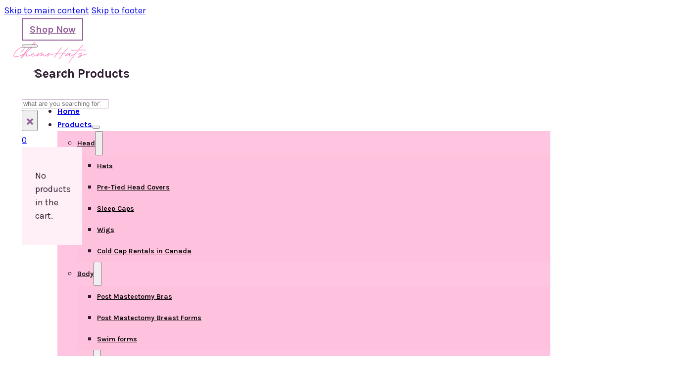

--- FILE ---
content_type: text/html; charset=UTF-8
request_url: https://www.chemohats.ca/products/body/post-mastectomy-breast-forms/485-silk-curve/
body_size: 23123
content:
<!DOCTYPE html>
<html lang="en-CA">
<head>
<meta charset="UTF-8">
<meta name="viewport" content="width=device-width, initial-scale=1">
<title>485 Silk Curve &#8211; ChemoHats.ca &#8211; Canada&#039;s Mastectomy Online Store</title>
<meta name='robots' content='max-image-preview:large, max-snippet:-1, max-video-preview:-1' />
<link rel="canonical" href="https://www.chemohats.ca/products/body/post-mastectomy-breast-forms/485-silk-curve/">
<meta name="description" content="Silk defines what a breast form should be: soft and natural. The innovative skin is silky-soft and offers unparalleled softness and suppleness. All Silk breast">
<meta property="og:title" content="485 Silk Curve &#8211; ChemoHats.ca &#8211; Canada&#039;s Mastectomy Online Store">
<meta property="og:type" content="product">
<meta property="og:image" content="https://www.chemohats.ca/wp-content/uploads/485-Silk-Curve.webp">
<meta property="og:image:width" content="1320">
<meta property="og:image:height" content="880">
<meta property="og:image:alt" content="485 Silk Curve">
<meta property="og:description" content="Silk defines what a breast form should be: soft and natural. The innovative skin is silky-soft and offers unparalleled softness and suppleness. All Silk breast">
<meta property="og:url" content="https://www.chemohats.ca/products/body/post-mastectomy-breast-forms/485-silk-curve/">
<meta property="og:locale" content="en_CA">
<meta property="og:site_name" content="ChemoHats.ca - Canada&#039;s Mastectomy Online Store">
<meta property="article:published_time" content="2023-08-09T18:27:16-07:00">
<meta property="article:modified_time" content="2023-08-16T19:58:45-07:00">
<meta property="og:updated_time" content="2023-08-16T19:58:45-07:00">
<meta property="product:price:amount" content="420">
<meta property="product:price:currency" content="CAD">
<meta property="og:availability" content="instock">
<meta property="og:type" content="product">
<meta name="twitter:card" content="summary_large_image">
<meta name="twitter:image" content="https://www.chemohats.ca/wp-content/uploads/485-Silk-Curve.webp">
<link rel='dns-prefetch' href='//fonts.googleapis.com' />
<link rel="alternate" title="oEmbed (JSON)" type="application/json+oembed" href="https://www.chemohats.ca/wp-json/oembed/1.0/embed?url=https%3A%2F%2Fwww.chemohats.ca%2Fproducts%2Fbody%2Fpost-mastectomy-breast-forms%2F485-silk-curve%2F" />
<link rel="alternate" title="oEmbed (XML)" type="text/xml+oembed" href="https://www.chemohats.ca/wp-json/oembed/1.0/embed?url=https%3A%2F%2Fwww.chemohats.ca%2Fproducts%2Fbody%2Fpost-mastectomy-breast-forms%2F485-silk-curve%2F&#038;format=xml" />
<link rel="preconnect" href="https://fonts.gstatic.com/" crossorigin><link rel="preconnect" href="https://fonts.gstatic.com/" crossorigin><style id='wp-img-auto-sizes-contain-inline-css'>
img:is([sizes=auto i],[sizes^="auto," i]){contain-intrinsic-size:3000px 1500px}
/*# sourceURL=wp-img-auto-sizes-contain-inline-css */
</style>
<style id='classic-theme-styles-inline-css'>
/*! This file is auto-generated */
.wp-block-button__link{color:#fff;background-color:#32373c;border-radius:9999px;box-shadow:none;text-decoration:none;padding:calc(.667em + 2px) calc(1.333em + 2px);font-size:1.125em}.wp-block-file__button{background:#32373c;color:#fff;text-decoration:none}
/*# sourceURL=/wp-includes/css/classic-themes.min.css */
</style>
<link rel='stylesheet' id='photoswipe-css' href='https://www.chemohats.ca/wp-content/plugins/woocommerce/assets/css/photoswipe/photoswipe.min.css?ver=10.4.3' media='all' />
<link rel='stylesheet' id='photoswipe-default-skin-css' href='https://www.chemohats.ca/wp-content/plugins/woocommerce/assets/css/photoswipe/default-skin/default-skin.min.css?ver=10.4.3' media='all' />
<style id='woocommerce-inline-inline-css'>
.woocommerce form .form-row .required { visibility: visible; }
/*# sourceURL=woocommerce-inline-inline-css */
</style>
<link rel='stylesheet' id='bricks-frontend-css' href='https://www.chemohats.ca/wp-content/themes/bricks/assets/css/frontend-light-layer.min.css?ver=1764306525' media='all' />
<link rel='stylesheet' id='bricks-woocommerce-css' href='https://www.chemohats.ca/wp-content/themes/bricks/assets/css/integrations/woocommerce-layer.min.css?ver=1764306525' media='all' />
<link rel='stylesheet' id='bricks-color-palettes-css' href='https://www.chemohats.ca/wp-content/uploads/bricks/css/color-palettes.min.css?ver=1768807680' media='all' />
<link rel='stylesheet' id='bricks-theme-style-global-css' href='https://www.chemohats.ca/wp-content/uploads/bricks/css/theme-style-global.min.css?ver=1768807680' media='all' />
<link rel='stylesheet' id='bricks-post-80-css' href='https://www.chemohats.ca/wp-content/uploads/bricks/css/post-80.min.css?ver=1768807684' media='all' />
<link rel='stylesheet' id='bricks-post-1371-css' href='https://www.chemohats.ca/wp-content/uploads/bricks/css/post-1371.min.css?ver=1768807683' media='all' />
<link rel='stylesheet' id='bricks-post-273-css' href='https://www.chemohats.ca/wp-content/uploads/bricks/css/post-273.min.css?ver=1768807684' media='all' />
<link rel='stylesheet' id='bricks-ionicons-css' href='https://www.chemohats.ca/wp-content/themes/bricks/assets/css/libs/ionicons-layer.min.css?ver=1764306525' media='all' />
<link rel='stylesheet' id='bricks-google-fonts-css' href='https://fonts.googleapis.com/css2?family=Karla:ital,wght@0,200;0,300;0,400;0,500;0,600;0,700;0,800;1,200;1,300;1,400;1,500;1,600;1,700;1,800&#038;display=swap' media='all' />
<link rel='stylesheet' id='x-fluent-form-css' href='https://www.chemohats.ca/wp-content/plugins/bricksextras/components/assets/css/fluentform.css?ver=1.6.7' media='all' />
<style id='bricks-frontend-inline-inline-css'>
html {scroll-behavior: smooth}.cart-mini .mini-cart-link i {font-size: 32px; color: var(--bricks-color-jfysgl)}.cart-mini .cart-detail {height: 50%; width: 50%; background-color: #fff0f7}.cart-mini .widget_shopping_cart_content {padding-top: 1.5rem; padding-right: 1.5rem; padding-bottom: 1.5rem; padding-left: 1.5rem}.cart-mini .cart-detail .woocommerce-mini-cart__buttons .button {background-color: var(--bricks-color-jfysgl); color: var(--bricks-color-qipdtn)}@media (max-width: 767px) {.cart-mini .cart-detail {width: 80%}}.title-section {background-color: var(--bricks-color-jfysgl); color: var(--bricks-color-qipdtn); justify-content: center; min-height: 6rem; margin-bottom: 2.6rem}.related-products .products {grid-template-columns: repeat(4, 1fr) !important; gap: 1.8rem}.related-products .product {text-align: center}@media (max-width: 767px) {.related-products .products {grid-template-columns: repeat(2, 1fr) !important}.related-products {max-width: 85%}}@media (max-width: 478px) {.related-products .products {grid-template-columns: repeat(2, 1fr) !important}.related-products {max-width: 90%}}
/*# sourceURL=bricks-frontend-inline-inline-css */
</style>
<script src="https://www.chemohats.ca/wp-includes/js/jquery/jquery.min.js?ver=3.7.1" id="jquery-core-js"></script>
<script src="https://www.chemohats.ca/wp-content/plugins/woocommerce/assets/js/jquery-blockui/jquery.blockUI.min.js?ver=2.7.0-wc.10.4.3" id="wc-jquery-blockui-js" defer data-wp-strategy="defer"></script>
<script id="wc-add-to-cart-js-extra">
var wc_add_to_cart_params = {"ajax_url":"/wp-admin/admin-ajax.php","wc_ajax_url":"/?wc-ajax=%%endpoint%%","i18n_view_cart":"View cart","cart_url":"https://www.chemohats.ca/cart/","is_cart":"","cart_redirect_after_add":"no"};
//# sourceURL=wc-add-to-cart-js-extra
</script>
<script src="https://www.chemohats.ca/wp-content/plugins/woocommerce/assets/js/frontend/add-to-cart.min.js?ver=10.4.3" id="wc-add-to-cart-js" defer data-wp-strategy="defer"></script>
<script src="https://www.chemohats.ca/wp-content/plugins/woocommerce/assets/js/zoom/jquery.zoom.min.js?ver=1.7.21-wc.10.4.3" id="wc-zoom-js" defer data-wp-strategy="defer"></script>
<script src="https://www.chemohats.ca/wp-content/plugins/woocommerce/assets/js/flexslider/jquery.flexslider.min.js?ver=2.7.2-wc.10.4.3" id="wc-flexslider-js" defer data-wp-strategy="defer"></script>
<script src="https://www.chemohats.ca/wp-content/plugins/woocommerce/assets/js/photoswipe/photoswipe.min.js?ver=4.1.1-wc.10.4.3" id="wc-photoswipe-js" defer data-wp-strategy="defer"></script>
<script src="https://www.chemohats.ca/wp-content/plugins/woocommerce/assets/js/photoswipe/photoswipe-ui-default.min.js?ver=4.1.1-wc.10.4.3" id="wc-photoswipe-ui-default-js" defer data-wp-strategy="defer"></script>
<script id="wc-single-product-js-extra">
var wc_single_product_params = {"i18n_required_rating_text":"Please select a rating","i18n_rating_options":["1 of 5 stars","2 of 5 stars","3 of 5 stars","4 of 5 stars","5 of 5 stars"],"i18n_product_gallery_trigger_text":"View full-screen image gallery","review_rating_required":"yes","flexslider":{"rtl":false,"animation":"slide","smoothHeight":true,"directionNav":false,"controlNav":"thumbnails","slideshow":false,"animationSpeed":500,"animationLoop":false,"allowOneSlide":false,"sync":".brx-product-gallery-thumbnail-slider"},"zoom_enabled":"1","zoom_options":[],"photoswipe_enabled":"1","photoswipe_options":{"shareEl":false,"closeOnScroll":false,"history":false,"hideAnimationDuration":0,"showAnimationDuration":0},"flexslider_enabled":"1"};
//# sourceURL=wc-single-product-js-extra
</script>
<script src="https://www.chemohats.ca/wp-content/plugins/woocommerce/assets/js/frontend/single-product.min.js?ver=10.4.3" id="wc-single-product-js" defer data-wp-strategy="defer"></script>
<script src="https://www.chemohats.ca/wp-content/plugins/woocommerce/assets/js/js-cookie/js.cookie.min.js?ver=2.1.4-wc.10.4.3" id="wc-js-cookie-js" defer data-wp-strategy="defer"></script>
<script id="woocommerce-js-extra">
var woocommerce_params = {"ajax_url":"/wp-admin/admin-ajax.php","wc_ajax_url":"/?wc-ajax=%%endpoint%%","i18n_password_show":"Show password","i18n_password_hide":"Hide password"};
//# sourceURL=woocommerce-js-extra
</script>
<script src="https://www.chemohats.ca/wp-content/plugins/woocommerce/assets/js/frontend/woocommerce.min.js?ver=10.4.3" id="woocommerce-js" defer data-wp-strategy="defer"></script>
<link rel="https://api.w.org/" href="https://www.chemohats.ca/wp-json/" /><link rel="alternate" title="JSON" type="application/json" href="https://www.chemohats.ca/wp-json/wp/v2/product/24861" /><link rel='shortlink' href='https://www.chemohats.ca/?p=24861' />
     <meta name="theme-color" content="#94619a">
  	<noscript><style>.woocommerce-product-gallery{ opacity: 1 !important; }</style></noscript>
	<link rel="icon" href="https://www.chemohats.ca/wp-content/uploads/chemohats-logo-all-warriors-have-scars-text-1-e1659157443229-100x100.png" sizes="32x32" />
<link rel="icon" href="https://www.chemohats.ca/wp-content/uploads/chemohats-logo-all-warriors-have-scars-text-1-e1659157443229-300x300.png" sizes="192x192" />
<link rel="apple-touch-icon" href="https://www.chemohats.ca/wp-content/uploads/chemohats-logo-all-warriors-have-scars-text-1-e1659157443229-300x300.png" />
<meta name="msapplication-TileImage" content="https://www.chemohats.ca/wp-content/uploads/chemohats-logo-all-warriors-have-scars-text-1-e1659157443229-300x300.png" />
<!-- BEGIN Umami Analytics -->
<script defer src="https://insights.d19.ca/d19analytics" data-website-id="6fa8abe1-40e2-49b9-b11a-91d0169b0c87"></script>
<!-- END Umami Analytics -->
<!-- BEGIN Matomo Analytics -->
<script>
	var _paq = window._paq = window._paq || [];
	_paq.push(["trackPageView"]);
	_paq.push(["enableLinkTracking"]);
	(function() {
		var u = "https://analytics.d19.ca/";
		_paq.push(["setTrackerUrl", u + "matomo.php"]);
		_paq.push(["setSiteId", "30"]);
		var d=document, g=d.createElement("script"), s=d.getElementsByTagName("script")[0];
		g.async=true; g.src=u+"matomo.js"; s.parentNode.insertBefore(g,s);
	})();
</script>
<!-- END Matomo Analytics -->
<style id='global-styles-inline-css'>
:root{--wp--preset--aspect-ratio--square: 1;--wp--preset--aspect-ratio--4-3: 4/3;--wp--preset--aspect-ratio--3-4: 3/4;--wp--preset--aspect-ratio--3-2: 3/2;--wp--preset--aspect-ratio--2-3: 2/3;--wp--preset--aspect-ratio--16-9: 16/9;--wp--preset--aspect-ratio--9-16: 9/16;--wp--preset--color--black: #000000;--wp--preset--color--cyan-bluish-gray: #abb8c3;--wp--preset--color--white: #ffffff;--wp--preset--color--pale-pink: #f78da7;--wp--preset--color--vivid-red: #cf2e2e;--wp--preset--color--luminous-vivid-orange: #ff6900;--wp--preset--color--luminous-vivid-amber: #fcb900;--wp--preset--color--light-green-cyan: #7bdcb5;--wp--preset--color--vivid-green-cyan: #00d084;--wp--preset--color--pale-cyan-blue: #8ed1fc;--wp--preset--color--vivid-cyan-blue: #0693e3;--wp--preset--color--vivid-purple: #9b51e0;--wp--preset--gradient--vivid-cyan-blue-to-vivid-purple: linear-gradient(135deg,rgb(6,147,227) 0%,rgb(155,81,224) 100%);--wp--preset--gradient--light-green-cyan-to-vivid-green-cyan: linear-gradient(135deg,rgb(122,220,180) 0%,rgb(0,208,130) 100%);--wp--preset--gradient--luminous-vivid-amber-to-luminous-vivid-orange: linear-gradient(135deg,rgb(252,185,0) 0%,rgb(255,105,0) 100%);--wp--preset--gradient--luminous-vivid-orange-to-vivid-red: linear-gradient(135deg,rgb(255,105,0) 0%,rgb(207,46,46) 100%);--wp--preset--gradient--very-light-gray-to-cyan-bluish-gray: linear-gradient(135deg,rgb(238,238,238) 0%,rgb(169,184,195) 100%);--wp--preset--gradient--cool-to-warm-spectrum: linear-gradient(135deg,rgb(74,234,220) 0%,rgb(151,120,209) 20%,rgb(207,42,186) 40%,rgb(238,44,130) 60%,rgb(251,105,98) 80%,rgb(254,248,76) 100%);--wp--preset--gradient--blush-light-purple: linear-gradient(135deg,rgb(255,206,236) 0%,rgb(152,150,240) 100%);--wp--preset--gradient--blush-bordeaux: linear-gradient(135deg,rgb(254,205,165) 0%,rgb(254,45,45) 50%,rgb(107,0,62) 100%);--wp--preset--gradient--luminous-dusk: linear-gradient(135deg,rgb(255,203,112) 0%,rgb(199,81,192) 50%,rgb(65,88,208) 100%);--wp--preset--gradient--pale-ocean: linear-gradient(135deg,rgb(255,245,203) 0%,rgb(182,227,212) 50%,rgb(51,167,181) 100%);--wp--preset--gradient--electric-grass: linear-gradient(135deg,rgb(202,248,128) 0%,rgb(113,206,126) 100%);--wp--preset--gradient--midnight: linear-gradient(135deg,rgb(2,3,129) 0%,rgb(40,116,252) 100%);--wp--preset--font-size--small: 13px;--wp--preset--font-size--medium: 20px;--wp--preset--font-size--large: 36px;--wp--preset--font-size--x-large: 42px;--wp--preset--spacing--20: 0.44rem;--wp--preset--spacing--30: 0.67rem;--wp--preset--spacing--40: 1rem;--wp--preset--spacing--50: 1.5rem;--wp--preset--spacing--60: 2.25rem;--wp--preset--spacing--70: 3.38rem;--wp--preset--spacing--80: 5.06rem;--wp--preset--shadow--natural: 6px 6px 9px rgba(0, 0, 0, 0.2);--wp--preset--shadow--deep: 12px 12px 50px rgba(0, 0, 0, 0.4);--wp--preset--shadow--sharp: 6px 6px 0px rgba(0, 0, 0, 0.2);--wp--preset--shadow--outlined: 6px 6px 0px -3px rgb(255, 255, 255), 6px 6px rgb(0, 0, 0);--wp--preset--shadow--crisp: 6px 6px 0px rgb(0, 0, 0);}:where(.is-layout-flex){gap: 0.5em;}:where(.is-layout-grid){gap: 0.5em;}body .is-layout-flex{display: flex;}.is-layout-flex{flex-wrap: wrap;align-items: center;}.is-layout-flex > :is(*, div){margin: 0;}body .is-layout-grid{display: grid;}.is-layout-grid > :is(*, div){margin: 0;}:where(.wp-block-columns.is-layout-flex){gap: 2em;}:where(.wp-block-columns.is-layout-grid){gap: 2em;}:where(.wp-block-post-template.is-layout-flex){gap: 1.25em;}:where(.wp-block-post-template.is-layout-grid){gap: 1.25em;}.has-black-color{color: var(--wp--preset--color--black) !important;}.has-cyan-bluish-gray-color{color: var(--wp--preset--color--cyan-bluish-gray) !important;}.has-white-color{color: var(--wp--preset--color--white) !important;}.has-pale-pink-color{color: var(--wp--preset--color--pale-pink) !important;}.has-vivid-red-color{color: var(--wp--preset--color--vivid-red) !important;}.has-luminous-vivid-orange-color{color: var(--wp--preset--color--luminous-vivid-orange) !important;}.has-luminous-vivid-amber-color{color: var(--wp--preset--color--luminous-vivid-amber) !important;}.has-light-green-cyan-color{color: var(--wp--preset--color--light-green-cyan) !important;}.has-vivid-green-cyan-color{color: var(--wp--preset--color--vivid-green-cyan) !important;}.has-pale-cyan-blue-color{color: var(--wp--preset--color--pale-cyan-blue) !important;}.has-vivid-cyan-blue-color{color: var(--wp--preset--color--vivid-cyan-blue) !important;}.has-vivid-purple-color{color: var(--wp--preset--color--vivid-purple) !important;}.has-black-background-color{background-color: var(--wp--preset--color--black) !important;}.has-cyan-bluish-gray-background-color{background-color: var(--wp--preset--color--cyan-bluish-gray) !important;}.has-white-background-color{background-color: var(--wp--preset--color--white) !important;}.has-pale-pink-background-color{background-color: var(--wp--preset--color--pale-pink) !important;}.has-vivid-red-background-color{background-color: var(--wp--preset--color--vivid-red) !important;}.has-luminous-vivid-orange-background-color{background-color: var(--wp--preset--color--luminous-vivid-orange) !important;}.has-luminous-vivid-amber-background-color{background-color: var(--wp--preset--color--luminous-vivid-amber) !important;}.has-light-green-cyan-background-color{background-color: var(--wp--preset--color--light-green-cyan) !important;}.has-vivid-green-cyan-background-color{background-color: var(--wp--preset--color--vivid-green-cyan) !important;}.has-pale-cyan-blue-background-color{background-color: var(--wp--preset--color--pale-cyan-blue) !important;}.has-vivid-cyan-blue-background-color{background-color: var(--wp--preset--color--vivid-cyan-blue) !important;}.has-vivid-purple-background-color{background-color: var(--wp--preset--color--vivid-purple) !important;}.has-black-border-color{border-color: var(--wp--preset--color--black) !important;}.has-cyan-bluish-gray-border-color{border-color: var(--wp--preset--color--cyan-bluish-gray) !important;}.has-white-border-color{border-color: var(--wp--preset--color--white) !important;}.has-pale-pink-border-color{border-color: var(--wp--preset--color--pale-pink) !important;}.has-vivid-red-border-color{border-color: var(--wp--preset--color--vivid-red) !important;}.has-luminous-vivid-orange-border-color{border-color: var(--wp--preset--color--luminous-vivid-orange) !important;}.has-luminous-vivid-amber-border-color{border-color: var(--wp--preset--color--luminous-vivid-amber) !important;}.has-light-green-cyan-border-color{border-color: var(--wp--preset--color--light-green-cyan) !important;}.has-vivid-green-cyan-border-color{border-color: var(--wp--preset--color--vivid-green-cyan) !important;}.has-pale-cyan-blue-border-color{border-color: var(--wp--preset--color--pale-cyan-blue) !important;}.has-vivid-cyan-blue-border-color{border-color: var(--wp--preset--color--vivid-cyan-blue) !important;}.has-vivid-purple-border-color{border-color: var(--wp--preset--color--vivid-purple) !important;}.has-vivid-cyan-blue-to-vivid-purple-gradient-background{background: var(--wp--preset--gradient--vivid-cyan-blue-to-vivid-purple) !important;}.has-light-green-cyan-to-vivid-green-cyan-gradient-background{background: var(--wp--preset--gradient--light-green-cyan-to-vivid-green-cyan) !important;}.has-luminous-vivid-amber-to-luminous-vivid-orange-gradient-background{background: var(--wp--preset--gradient--luminous-vivid-amber-to-luminous-vivid-orange) !important;}.has-luminous-vivid-orange-to-vivid-red-gradient-background{background: var(--wp--preset--gradient--luminous-vivid-orange-to-vivid-red) !important;}.has-very-light-gray-to-cyan-bluish-gray-gradient-background{background: var(--wp--preset--gradient--very-light-gray-to-cyan-bluish-gray) !important;}.has-cool-to-warm-spectrum-gradient-background{background: var(--wp--preset--gradient--cool-to-warm-spectrum) !important;}.has-blush-light-purple-gradient-background{background: var(--wp--preset--gradient--blush-light-purple) !important;}.has-blush-bordeaux-gradient-background{background: var(--wp--preset--gradient--blush-bordeaux) !important;}.has-luminous-dusk-gradient-background{background: var(--wp--preset--gradient--luminous-dusk) !important;}.has-pale-ocean-gradient-background{background: var(--wp--preset--gradient--pale-ocean) !important;}.has-electric-grass-gradient-background{background: var(--wp--preset--gradient--electric-grass) !important;}.has-midnight-gradient-background{background: var(--wp--preset--gradient--midnight) !important;}.has-small-font-size{font-size: var(--wp--preset--font-size--small) !important;}.has-medium-font-size{font-size: var(--wp--preset--font-size--medium) !important;}.has-large-font-size{font-size: var(--wp--preset--font-size--large) !important;}.has-x-large-font-size{font-size: var(--wp--preset--font-size--x-large) !important;}
/*# sourceURL=global-styles-inline-css */
</style>
<link rel='stylesheet' id='wc-stripe-blocks-checkout-style-css' href='https://www.chemohats.ca/wp-content/plugins/woocommerce-gateway-stripe/build/upe-blocks.css?ver=5149cca93b0373758856' media='all' />
<link rel='stylesheet' id='wc-blocks-style-css' href='https://www.chemohats.ca/wp-content/plugins/woocommerce/assets/client/blocks/wc-blocks.css?ver=wc-10.4.3' media='all' />
<link rel='stylesheet' id='fluentform-public-default-css' href='https://www.chemohats.ca/wp-content/plugins/fluentform/assets/css/fluentform-public-default.css?ver=6.1.16' media='all' />
<link rel='stylesheet' id='fluent-form-styles-css' href='https://www.chemohats.ca/wp-content/plugins/fluentform/assets/css/fluent-forms-public.css?ver=6.1.16' media='all' />
<link rel='stylesheet' id='wc-stripe-upe-classic-css' href='https://www.chemohats.ca/wp-content/plugins/woocommerce-gateway-stripe/build/upe-classic.css?ver=10.3.1' media='all' />
<link rel='stylesheet' id='stripelink_styles-css' href='https://www.chemohats.ca/wp-content/plugins/woocommerce-gateway-stripe/assets/css/stripe-link.css?ver=10.3.1' media='all' />
</head>

<body class="wp-singular product-template-default single single-product postid-24861 wp-theme-bricks theme-bricks woocommerce woocommerce-page woocommerce-no-js brx-body bricks-is-frontend wp-embed-responsive">		<a class="skip-link" href="#brx-content">Skip to main content</a>

					<a class="skip-link" href="#brx-footer">Skip to footer</a>
			<header id="brx-header"><section id="brxe-lsgkic" class="brxe-section"><div id="brxe-dcybxn" class="brxe-container"><div id="brxe-omvlgl" class="brxe-block"><a id="brxe-ojvolr" class="brxe-button bricks-button bricks-background-secondary" href="https://www.chemohats.ca/products/">Shop Now</a><div id="brxe-rbnvpj" class="brxe-search"><button aria-expanded="false" aria-label="Toggle search" class="toggle"><i class="ion-md-search"></i></button>			<div class="bricks-search-overlay">
				<div class="bricks-search-inner">
					<h4 class="title">Search Products</h4>
<form role="search" method="get" class="bricks-search-form" action="https://www.chemohats.ca/">
			<label for="search-input-rbnvpj" class="screen-reader-text"><span>Search</span></label>
		<input type="search" placeholder="what are you searching for?" value="" name="s" id="search-input-rbnvpj" />

	</form>
				</div>

				<button aria-label="Close search" class="close">×</button>			</div>
			</div><div data-script-id="gqapua" class="brxe-woocommerce-mini-cart cart-mini hide-empty-count">
		<a href="#" class="mini-cart-link toggle-button bricks-woo-toggle" aria-label="Toggle mini cart" data-toggle-target=".cart-detail-gqapua">
			<span class="cart-icon">
				<i class="ion-ios-cart"></i>				<span class="cart-count">0</span>
			</span>

					</a>

				<div class="cart-detail off-canvas right cart-detail-gqapua">
			<div class="widget_shopping_cart_content"></div>

					</div>
			<div class="off-canvas-overlay"></div></div></div><a id="brxe-zlvnko" class="brxe-logo" href="https://www.chemohats.ca"><img width="150" height="300" src="https://www.chemohats.ca/wp-content/uploads/chemohats-logo-all-warriors-have-scars-text-1-e1659157443229-300x300.png" class="bricks-site-logo css-filter" alt="ChemoHats.ca - All Warriors Have Scars" loading="eager" decoding="async" srcset="https://www.chemohats.ca/wp-content/uploads/chemohats-logo-all-warriors-have-scars-text-1-e1659157443229-300x300.png 300w, https://www.chemohats.ca/wp-content/uploads/chemohats-logo-all-warriors-have-scars-text-1-e1659157443229-100x100.png 100w, https://www.chemohats.ca/wp-content/uploads/chemohats-logo-all-warriors-have-scars-text-1-e1659157443229-150x150.png 150w, https://www.chemohats.ca/wp-content/uploads/chemohats-logo-all-warriors-have-scars-text-1-e1659157443229.png 450w" sizes="(max-width: 300px) 100vw, 300px" /></a><div id="brxe-oucowt" class="brxe-block"><div id="brxe-fxfakm" data-script-id="fxfakm" class="brxe-nav-menu"><nav class="bricks-nav-menu-wrapper tablet_portrait"><ul id="menu-header-primary" class="bricks-nav-menu"><li id="menu-item-129" class="menu-item menu-item-type-post_type menu-item-object-page menu-item-home menu-item-129 bricks-menu-item"><a href="https://www.chemohats.ca/">Home</a></li>
<li id="menu-item-1274" class="menu-item menu-item-type-post_type menu-item-object-page menu-item-has-children current_page_parent menu-item-1274 bricks-menu-item"><div class="brx-submenu-toggle icon-right"><a href="https://www.chemohats.ca/products/">Products</a><button aria-expanded="false" aria-label="Products Sub menu"><i class="ion-ios-arrow-down menu-item-icon"></i></button></div>
<ul class="sub-menu">
	<li id="menu-item-1542" class="menu-item menu-item-type-taxonomy menu-item-object-product_cat menu-item-has-children menu-item-1542 bricks-menu-item"><div class="brx-submenu-toggle icon-right"><a href="https://www.chemohats.ca/product-category/head/">Head</a><button aria-expanded="false" aria-label="Head Sub menu"><svg xmlns="http://www.w3.org/2000/svg" viewBox="0 0 12 12" fill="none" class="menu-item-icon"><path d="M1.50002 4L6.00002 8L10.5 4" stroke-width="1.5" stroke="currentcolor"></path></svg></button></div>
	<ul class="sub-menu">
		<li id="menu-item-1543" class="menu-item menu-item-type-taxonomy menu-item-object-product_cat menu-item-1543 bricks-menu-item"><a href="https://www.chemohats.ca/product-category/head/hats/">Hats</a></li>
		<li id="menu-item-1544" class="menu-item menu-item-type-taxonomy menu-item-object-product_cat menu-item-1544 bricks-menu-item"><a href="https://www.chemohats.ca/product-category/head/pre-tied-head-covers/">Pre-Tied Head Covers</a></li>
		<li id="menu-item-1545" class="menu-item menu-item-type-taxonomy menu-item-object-product_cat menu-item-1545 bricks-menu-item"><a href="https://www.chemohats.ca/product-category/head/sleep-caps/">Sleep Caps</a></li>
		<li id="menu-item-1546" class="menu-item menu-item-type-taxonomy menu-item-object-product_cat menu-item-1546 bricks-menu-item"><a href="https://www.chemohats.ca/product-category/head/wigs/">Wigs</a></li>
		<li id="menu-item-29784" class="menu-item menu-item-type-post_type menu-item-object-page menu-item-29784 bricks-menu-item"><a href="https://www.chemohats.ca/cold-cap-rentals-across-canada-helping-you-retain-your-hair-during-chemotherapy/">Cold Cap Rentals in Canada</a></li>
	</ul>
</li>
	<li id="menu-item-14045" class="menu-item menu-item-type-taxonomy menu-item-object-product_cat current-product-ancestor current-menu-parent current-product-parent menu-item-has-children menu-item-14045 bricks-menu-item"><div class="brx-submenu-toggle icon-right"><a href="https://www.chemohats.ca/product-category/body/">Body</a><button aria-expanded="false" aria-label="Body Sub menu"><svg xmlns="http://www.w3.org/2000/svg" viewBox="0 0 12 12" fill="none" class="menu-item-icon"><path d="M1.50002 4L6.00002 8L10.5 4" stroke-width="1.5" stroke="currentcolor"></path></svg></button></div>
	<ul class="sub-menu">
		<li id="menu-item-14046" class="menu-item menu-item-type-taxonomy menu-item-object-product_cat menu-item-14046 bricks-menu-item"><a href="https://www.chemohats.ca/product-category/body/post-mastectomy-bras/">Post Mastectomy Bras</a></li>
		<li id="menu-item-14047" class="menu-item menu-item-type-taxonomy menu-item-object-product_cat current-product-ancestor current-menu-parent current-product-parent menu-item-14047 bricks-menu-item"><a href="https://www.chemohats.ca/product-category/body/post-mastectomy-breast-forms/">Post Mastectomy Breast Forms</a></li>
		<li id="menu-item-14048" class="menu-item menu-item-type-taxonomy menu-item-object-product_cat menu-item-14048 bricks-menu-item"><a href="https://www.chemohats.ca/product-category/body/swim-forms/">Swim forms</a></li>
	</ul>
</li>
	<li id="menu-item-1536" class="menu-item menu-item-type-taxonomy menu-item-object-product_cat menu-item-has-children menu-item-1536 bricks-menu-item"><div class="brx-submenu-toggle icon-right"><a href="https://www.chemohats.ca/product-category/face/">Face</a><button aria-expanded="false" aria-label="Face Sub menu"><svg xmlns="http://www.w3.org/2000/svg" viewBox="0 0 12 12" fill="none" class="menu-item-icon"><path d="M1.50002 4L6.00002 8L10.5 4" stroke-width="1.5" stroke="currentcolor"></path></svg></button></div>
	<ul class="sub-menu">
		<li id="menu-item-1537" class="menu-item menu-item-type-taxonomy menu-item-object-product_cat menu-item-1537 bricks-menu-item"><a href="https://www.chemohats.ca/product-category/face/eyebrows/">Eyebrows</a></li>
		<li id="menu-item-1538" class="menu-item menu-item-type-taxonomy menu-item-object-product_cat menu-item-1538 bricks-menu-item"><a href="https://www.chemohats.ca/product-category/face/skin-care/">Skin Care</a></li>
	</ul>
</li>
	<li id="menu-item-1539" class="menu-item menu-item-type-taxonomy menu-item-object-product_cat menu-item-1539 bricks-menu-item"><a href="https://www.chemohats.ca/product-category/gifts/">Gifts &#038; More</a></li>
</ul>
</li>
<li id="menu-item-130" class="menu-item menu-item-type-post_type menu-item-object-page menu-item-130 bricks-menu-item"><a href="https://www.chemohats.ca/about/">About ChemoHats.ca</a></li>
<li id="menu-item-136" class="menu-item menu-item-type-custom menu-item-object-custom menu-item-has-children menu-item-136 bricks-menu-item"><div class="brx-submenu-toggle icon-right"><a>More</a><button aria-expanded="false" aria-label="More Sub menu"><i class="ion-ios-arrow-down menu-item-icon"></i></button></div>
<ul class="sub-menu">
	<li id="menu-item-1535" class="menu-item menu-item-type-post_type menu-item-object-page menu-item-has-children menu-item-1535 bricks-menu-item"><div class="brx-submenu-toggle icon-right"><a href="https://www.chemohats.ca/my-account/">My Account</a><button aria-expanded="false" aria-label="My Account Sub menu"><svg xmlns="http://www.w3.org/2000/svg" viewBox="0 0 12 12" fill="none" class="menu-item-icon"><path d="M1.50002 4L6.00002 8L10.5 4" stroke-width="1.5" stroke="currentcolor"></path></svg></button></div>
	<ul class="sub-menu">
		<li id="menu-item-14622" class="menu-item menu-item-type-post_type menu-item-object-page menu-item-14622 bricks-menu-item"><a href="https://www.chemohats.ca/cart/">Cart</a></li>
		<li id="menu-item-14623" class="menu-item menu-item-type-post_type menu-item-object-page menu-item-14623 bricks-menu-item"><a href="https://www.chemohats.ca/checkout/">Checkout</a></li>
	</ul>
</li>
	<li id="menu-item-132" class="menu-item menu-item-type-post_type menu-item-object-page menu-item-132 bricks-menu-item"><a href="https://www.chemohats.ca/measuring-guide/">Measuring Guide</a></li>
	<li id="menu-item-134" class="menu-item menu-item-type-post_type menu-item-object-page menu-item-134 bricks-menu-item"><a href="https://www.chemohats.ca/shipping/">Shipping &#038; Handling</a></li>
	<li id="menu-item-133" class="menu-item menu-item-type-post_type menu-item-object-page menu-item-133 bricks-menu-item"><a href="https://www.chemohats.ca/return-policy/">Return Policy</a></li>
	<li id="menu-item-135" class="menu-item menu-item-type-post_type menu-item-object-page menu-item-135 bricks-menu-item"><a href="https://www.chemohats.ca/videos/">Videos</a></li>
	<li id="menu-item-29785" class="menu-item menu-item-type-post_type menu-item-object-page menu-item-29785 bricks-menu-item"><a href="https://www.chemohats.ca/cold-cap-rentals-across-canada-helping-you-retain-your-hair-during-chemotherapy/">Cold Cap Rentals in Canada</a></li>
</ul>
</li>
<li id="menu-item-131" class="menu-item menu-item-type-post_type menu-item-object-page menu-item-131 bricks-menu-item"><a href="https://www.chemohats.ca/blog/">Blog</a></li>
</ul></nav>			<button class="bricks-mobile-menu-toggle" aria-haspopup="true" aria-label="Open mobile menu" aria-expanded="false">
				<span class="bar-top"></span>
				<span class="bar-center"></span>
				<span class="bar-bottom"></span>
			</button>
			<nav class="bricks-mobile-menu-wrapper right fade-in"><ul id="menu-header-primary-1" class="bricks-mobile-menu"><li class="menu-item menu-item-type-post_type menu-item-object-page menu-item-home menu-item-129 bricks-menu-item"><a href="https://www.chemohats.ca/">Home</a></li>
<li class="menu-item menu-item-type-post_type menu-item-object-page menu-item-has-children current_page_parent menu-item-1274 bricks-menu-item"><div class="brx-submenu-toggle icon-right"><a href="https://www.chemohats.ca/products/">Products</a><button aria-expanded="false" aria-label="Products Sub menu"><i class="ion-ios-arrow-down open"></i></button></div>
<ul class="sub-menu">
	<li class="menu-item menu-item-type-taxonomy menu-item-object-product_cat menu-item-has-children menu-item-1542 bricks-menu-item"><div class="brx-submenu-toggle icon-right"><a href="https://www.chemohats.ca/product-category/head/">Head</a><button aria-expanded="false" aria-label="Head Sub menu"><i class="ion-ios-arrow-down open"></i></button></div>
	<ul class="sub-menu">
		<li class="menu-item menu-item-type-taxonomy menu-item-object-product_cat menu-item-1543 bricks-menu-item"><a href="https://www.chemohats.ca/product-category/head/hats/">Hats</a></li>
		<li class="menu-item menu-item-type-taxonomy menu-item-object-product_cat menu-item-1544 bricks-menu-item"><a href="https://www.chemohats.ca/product-category/head/pre-tied-head-covers/">Pre-Tied Head Covers</a></li>
		<li class="menu-item menu-item-type-taxonomy menu-item-object-product_cat menu-item-1545 bricks-menu-item"><a href="https://www.chemohats.ca/product-category/head/sleep-caps/">Sleep Caps</a></li>
		<li class="menu-item menu-item-type-taxonomy menu-item-object-product_cat menu-item-1546 bricks-menu-item"><a href="https://www.chemohats.ca/product-category/head/wigs/">Wigs</a></li>
		<li class="menu-item menu-item-type-post_type menu-item-object-page menu-item-29784 bricks-menu-item"><a href="https://www.chemohats.ca/cold-cap-rentals-across-canada-helping-you-retain-your-hair-during-chemotherapy/">Cold Cap Rentals in Canada</a></li>
	</ul>
</li>
	<li class="menu-item menu-item-type-taxonomy menu-item-object-product_cat current-product-ancestor current-menu-parent current-product-parent menu-item-has-children menu-item-14045 bricks-menu-item"><div class="brx-submenu-toggle icon-right"><a href="https://www.chemohats.ca/product-category/body/">Body</a><button aria-expanded="false" aria-label="Body Sub menu"><i class="ion-ios-arrow-down open"></i></button></div>
	<ul class="sub-menu">
		<li class="menu-item menu-item-type-taxonomy menu-item-object-product_cat menu-item-14046 bricks-menu-item"><a href="https://www.chemohats.ca/product-category/body/post-mastectomy-bras/">Post Mastectomy Bras</a></li>
		<li class="menu-item menu-item-type-taxonomy menu-item-object-product_cat current-product-ancestor current-menu-parent current-product-parent menu-item-14047 bricks-menu-item"><a href="https://www.chemohats.ca/product-category/body/post-mastectomy-breast-forms/">Post Mastectomy Breast Forms</a></li>
		<li class="menu-item menu-item-type-taxonomy menu-item-object-product_cat menu-item-14048 bricks-menu-item"><a href="https://www.chemohats.ca/product-category/body/swim-forms/">Swim forms</a></li>
	</ul>
</li>
	<li class="menu-item menu-item-type-taxonomy menu-item-object-product_cat menu-item-has-children menu-item-1536 bricks-menu-item"><div class="brx-submenu-toggle icon-right"><a href="https://www.chemohats.ca/product-category/face/">Face</a><button aria-expanded="false" aria-label="Face Sub menu"><i class="ion-ios-arrow-down open"></i></button></div>
	<ul class="sub-menu">
		<li class="menu-item menu-item-type-taxonomy menu-item-object-product_cat menu-item-1537 bricks-menu-item"><a href="https://www.chemohats.ca/product-category/face/eyebrows/">Eyebrows</a></li>
		<li class="menu-item menu-item-type-taxonomy menu-item-object-product_cat menu-item-1538 bricks-menu-item"><a href="https://www.chemohats.ca/product-category/face/skin-care/">Skin Care</a></li>
	</ul>
</li>
	<li class="menu-item menu-item-type-taxonomy menu-item-object-product_cat menu-item-1539 bricks-menu-item"><a href="https://www.chemohats.ca/product-category/gifts/">Gifts &#038; More</a></li>
</ul>
</li>
<li class="menu-item menu-item-type-post_type menu-item-object-page menu-item-130 bricks-menu-item"><a href="https://www.chemohats.ca/about/">About ChemoHats.ca</a></li>
<li class="menu-item menu-item-type-custom menu-item-object-custom menu-item-has-children menu-item-136 bricks-menu-item"><div class="brx-submenu-toggle icon-right"><a>More</a><button aria-expanded="false" aria-label="More Sub menu"><i class="ion-ios-arrow-down open"></i></button></div>
<ul class="sub-menu">
	<li class="menu-item menu-item-type-post_type menu-item-object-page menu-item-has-children menu-item-1535 bricks-menu-item"><div class="brx-submenu-toggle icon-right"><a href="https://www.chemohats.ca/my-account/">My Account</a><button aria-expanded="false" aria-label="My Account Sub menu"><i class="ion-ios-arrow-down open"></i></button></div>
	<ul class="sub-menu">
		<li class="menu-item menu-item-type-post_type menu-item-object-page menu-item-14622 bricks-menu-item"><a href="https://www.chemohats.ca/cart/">Cart</a></li>
		<li class="menu-item menu-item-type-post_type menu-item-object-page menu-item-14623 bricks-menu-item"><a href="https://www.chemohats.ca/checkout/">Checkout</a></li>
	</ul>
</li>
	<li class="menu-item menu-item-type-post_type menu-item-object-page menu-item-132 bricks-menu-item"><a href="https://www.chemohats.ca/measuring-guide/">Measuring Guide</a></li>
	<li class="menu-item menu-item-type-post_type menu-item-object-page menu-item-134 bricks-menu-item"><a href="https://www.chemohats.ca/shipping/">Shipping &#038; Handling</a></li>
	<li class="menu-item menu-item-type-post_type menu-item-object-page menu-item-133 bricks-menu-item"><a href="https://www.chemohats.ca/return-policy/">Return Policy</a></li>
	<li class="menu-item menu-item-type-post_type menu-item-object-page menu-item-135 bricks-menu-item"><a href="https://www.chemohats.ca/videos/">Videos</a></li>
	<li class="menu-item menu-item-type-post_type menu-item-object-page menu-item-29785 bricks-menu-item"><a href="https://www.chemohats.ca/cold-cap-rentals-across-canada-helping-you-retain-your-hair-during-chemotherapy/">Cold Cap Rentals in Canada</a></li>
</ul>
</li>
<li class="menu-item menu-item-type-post_type menu-item-object-page menu-item-131 bricks-menu-item"><a href="https://www.chemohats.ca/blog/">Blog</a></li>
</ul></nav><div class="bricks-mobile-menu-overlay"></div></div></div></div></section></header><main id="brx-content" class="product type-product post-24861 status-publish first instock product_cat-body product_cat-post-mastectomy-breast-forms has-post-thumbnail taxable shipping-taxable purchasable product-type-variable"><div class="woocommerce-notices-wrapper brxe-container"></div><section id="brxe-snzkcf" class="brxe-section title-section"><div id="brxe-hhxbyy" class="brxe-container"><h1 id="brxe-haprah" class="brxe-heading"><a href="https://www.chemohats.ca/products/body/post-mastectomy-breast-forms/485-silk-curve/" title="485 Silk Curve" aria-current="page">485 Silk Curve</a></h1></div></section><section class="brxe-section"><div id="brxe-tamdwx" class="brxe-container"><div id="brxe-qlitmu" class="brxe-block"><div id="brxe-yzebrc" data-script-id="yzebrc" class="brxe-product-gallery" data-pos="bottom"><div class="woocommerce-product-gallery woocommerce-product-gallery--with-images woocommerce-product-gallery--columns-4 images" data-columns="4" style="opacity: 0; transition: opacity .25s ease-in-out;">
	<div class="woocommerce-product-gallery__wrapper">
		<div data-thumb="https://www.chemohats.ca/wp-content/uploads/485-Silk-Curve-150x150.webp" data-thumb-alt="485 Silk Curve" data-thumb-srcset="https://www.chemohats.ca/wp-content/uploads/485-Silk-Curve-150x150.webp 150w, https://www.chemohats.ca/wp-content/uploads/485-Silk-Curve-600x600.webp 600w, https://www.chemohats.ca/wp-content/uploads/485-Silk-Curve-300x300.webp 300w"  data-thumb-sizes="(max-width: 100px) 100vw, 100px" class="woocommerce-product-gallery__image"><a href="https://www.chemohats.ca/wp-content/uploads/485-Silk-Curve.webp"><img width="600" height="400" src="https://www.chemohats.ca/wp-content/uploads/485-Silk-Curve.webp" class="wp-post-image" alt="485 Silk Curve" data-caption="" data-src="https://www.chemohats.ca/wp-content/uploads/485-Silk-Curve.webp" data-large_image="https://www.chemohats.ca/wp-content/uploads/485-Silk-Curve.webp" data-large_image_width="1320" data-large_image_height="880" decoding="async" fetchpriority="high" srcset="https://www.chemohats.ca/wp-content/uploads/485-Silk-Curve.webp 1320w, https://www.chemohats.ca/wp-content/uploads/485-Silk-Curve-1200x800.webp 1200w, https://www.chemohats.ca/wp-content/uploads/485-Silk-Curve-600x400.webp 600w" sizes="(max-width: 600px) 100vw, 600px" /></a></div><div data-thumb="https://www.chemohats.ca/wp-content/uploads/485-Silk-Curve-150x150.webp" data-thumb-alt="485 Silk Curve - Image 2" data-thumb-srcset="https://www.chemohats.ca/wp-content/uploads/485-Silk-Curve-150x150.webp 150w, https://www.chemohats.ca/wp-content/uploads/485-Silk-Curve-600x600.webp 600w, https://www.chemohats.ca/wp-content/uploads/485-Silk-Curve-300x300.webp 300w"  data-thumb-sizes="(max-width: 100px) 100vw, 100px" class="woocommerce-product-gallery__image"><a href="https://www.chemohats.ca/wp-content/uploads/485-Silk-Curve.webp"><img width="600" height="400" src="https://www.chemohats.ca/wp-content/uploads/485-Silk-Curve.webp" class="" alt="485 Silk Curve - Image 2" data-caption="" data-src="https://www.chemohats.ca/wp-content/uploads/485-Silk-Curve.webp" data-large_image="https://www.chemohats.ca/wp-content/uploads/485-Silk-Curve.webp" data-large_image_width="1320" data-large_image_height="880" decoding="async" srcset="https://www.chemohats.ca/wp-content/uploads/485-Silk-Curve.webp 1320w, https://www.chemohats.ca/wp-content/uploads/485-Silk-Curve-1200x800.webp 1200w, https://www.chemohats.ca/wp-content/uploads/485-Silk-Curve-600x400.webp 600w" sizes="(max-width: 600px) 100vw, 600px" /></a></div>	</div>
</div>
</div><div id="brxe-geykhz" class="brxe-product-meta product_meta"><span class="item"><span class="prefix">SKU: </span><span class="text"><span class="sku"></span></span></span><span class="item"><span class="prefix">Categories: </span><span class="text"><a href="https://www.chemohats.ca/product-category/body/">Body</a>, <a href="https://www.chemohats.ca/product-category/body/post-mastectomy-breast-forms/">Post Mastectomy Breast Forms</a></span></span></div></div><div id="brxe-lbvnms" class="brxe-block"><div id="brxe-wijpkv" class="brxe-block"><div id="brxe-eoclau" class="brxe-block"><div id="brxe-xoqmqw" class="brxe-block"><div id="brxe-neurst" class="brxe-product-price"><p class="price"><span class="woocommerce-Price-amount amount"><bdi><span class="woocommerce-Price-currencySymbol">&#36;</span>420.00</bdi></span></p>
</div><div id="brxe-qudfqc" class="brxe-product-add-to-cart">
<form class="variations_form cart" action="https://www.chemohats.ca/products/body/post-mastectomy-breast-forms/485-silk-curve/" method="post" enctype='multipart/form-data' data-product_id="24861" data-product_variations="[{&quot;attributes&quot;:{&quot;attribute_post-mastectomy-breast-form&quot;:&quot;4&quot;},&quot;availability_html&quot;:&quot;&quot;,&quot;backorders_allowed&quot;:false,&quot;dimensions&quot;:{&quot;length&quot;:&quot;&quot;,&quot;width&quot;:&quot;&quot;,&quot;height&quot;:&quot;&quot;},&quot;dimensions_html&quot;:&quot;N\/A&quot;,&quot;display_price&quot;:420,&quot;display_regular_price&quot;:420,&quot;image&quot;:{&quot;title&quot;:&quot;485 Silk Curve&quot;,&quot;caption&quot;:&quot;&quot;,&quot;url&quot;:&quot;https:\/\/www.chemohats.ca\/wp-content\/uploads\/485-Silk-Curve.webp&quot;,&quot;alt&quot;:&quot;485 Silk Curve&quot;,&quot;src&quot;:&quot;https:\/\/www.chemohats.ca\/wp-content\/uploads\/485-Silk-Curve.webp&quot;,&quot;srcset&quot;:&quot;https:\/\/www.chemohats.ca\/wp-content\/uploads\/485-Silk-Curve.webp 1320w, https:\/\/www.chemohats.ca\/wp-content\/uploads\/485-Silk-Curve-1200x800.webp 1200w, https:\/\/www.chemohats.ca\/wp-content\/uploads\/485-Silk-Curve-600x400.webp 600w&quot;,&quot;sizes&quot;:&quot;(max-width: 600px) 100vw, 600px&quot;,&quot;full_src&quot;:&quot;https:\/\/www.chemohats.ca\/wp-content\/uploads\/485-Silk-Curve.webp&quot;,&quot;full_src_w&quot;:1320,&quot;full_src_h&quot;:880,&quot;gallery_thumbnail_src&quot;:&quot;https:\/\/www.chemohats.ca\/wp-content\/uploads\/485-Silk-Curve-150x150.webp&quot;,&quot;gallery_thumbnail_src_w&quot;:100,&quot;gallery_thumbnail_src_h&quot;:100,&quot;thumb_src&quot;:&quot;https:\/\/www.chemohats.ca\/wp-content\/uploads\/485-Silk-Curve-300x300.webp&quot;,&quot;thumb_src_w&quot;:300,&quot;thumb_src_h&quot;:300,&quot;src_w&quot;:600,&quot;src_h&quot;:400},&quot;image_id&quot;:24862,&quot;is_downloadable&quot;:false,&quot;is_in_stock&quot;:true,&quot;is_purchasable&quot;:true,&quot;is_sold_individually&quot;:&quot;no&quot;,&quot;is_virtual&quot;:false,&quot;max_qty&quot;:&quot;&quot;,&quot;min_qty&quot;:1,&quot;price_html&quot;:&quot;&quot;,&quot;sku&quot;:&quot;&quot;,&quot;variation_description&quot;:&quot;&quot;,&quot;variation_id&quot;:24863,&quot;variation_is_active&quot;:true,&quot;variation_is_visible&quot;:true,&quot;weight&quot;:&quot;&quot;,&quot;weight_html&quot;:&quot;N\/A&quot;},{&quot;attributes&quot;:{&quot;attribute_post-mastectomy-breast-form&quot;:&quot;5&quot;},&quot;availability_html&quot;:&quot;&quot;,&quot;backorders_allowed&quot;:false,&quot;dimensions&quot;:{&quot;length&quot;:&quot;&quot;,&quot;width&quot;:&quot;&quot;,&quot;height&quot;:&quot;&quot;},&quot;dimensions_html&quot;:&quot;N\/A&quot;,&quot;display_price&quot;:420,&quot;display_regular_price&quot;:420,&quot;image&quot;:{&quot;title&quot;:&quot;485 Silk Curve&quot;,&quot;caption&quot;:&quot;&quot;,&quot;url&quot;:&quot;https:\/\/www.chemohats.ca\/wp-content\/uploads\/485-Silk-Curve.webp&quot;,&quot;alt&quot;:&quot;485 Silk Curve&quot;,&quot;src&quot;:&quot;https:\/\/www.chemohats.ca\/wp-content\/uploads\/485-Silk-Curve.webp&quot;,&quot;srcset&quot;:&quot;https:\/\/www.chemohats.ca\/wp-content\/uploads\/485-Silk-Curve.webp 1320w, https:\/\/www.chemohats.ca\/wp-content\/uploads\/485-Silk-Curve-1200x800.webp 1200w, https:\/\/www.chemohats.ca\/wp-content\/uploads\/485-Silk-Curve-600x400.webp 600w&quot;,&quot;sizes&quot;:&quot;(max-width: 600px) 100vw, 600px&quot;,&quot;full_src&quot;:&quot;https:\/\/www.chemohats.ca\/wp-content\/uploads\/485-Silk-Curve.webp&quot;,&quot;full_src_w&quot;:1320,&quot;full_src_h&quot;:880,&quot;gallery_thumbnail_src&quot;:&quot;https:\/\/www.chemohats.ca\/wp-content\/uploads\/485-Silk-Curve-150x150.webp&quot;,&quot;gallery_thumbnail_src_w&quot;:100,&quot;gallery_thumbnail_src_h&quot;:100,&quot;thumb_src&quot;:&quot;https:\/\/www.chemohats.ca\/wp-content\/uploads\/485-Silk-Curve-300x300.webp&quot;,&quot;thumb_src_w&quot;:300,&quot;thumb_src_h&quot;:300,&quot;src_w&quot;:600,&quot;src_h&quot;:400},&quot;image_id&quot;:24862,&quot;is_downloadable&quot;:false,&quot;is_in_stock&quot;:true,&quot;is_purchasable&quot;:true,&quot;is_sold_individually&quot;:&quot;no&quot;,&quot;is_virtual&quot;:false,&quot;max_qty&quot;:&quot;&quot;,&quot;min_qty&quot;:1,&quot;price_html&quot;:&quot;&quot;,&quot;sku&quot;:&quot;&quot;,&quot;variation_description&quot;:&quot;&quot;,&quot;variation_id&quot;:24864,&quot;variation_is_active&quot;:true,&quot;variation_is_visible&quot;:true,&quot;weight&quot;:&quot;&quot;,&quot;weight_html&quot;:&quot;N\/A&quot;},{&quot;attributes&quot;:{&quot;attribute_post-mastectomy-breast-form&quot;:&quot;6&quot;},&quot;availability_html&quot;:&quot;&quot;,&quot;backorders_allowed&quot;:false,&quot;dimensions&quot;:{&quot;length&quot;:&quot;&quot;,&quot;width&quot;:&quot;&quot;,&quot;height&quot;:&quot;&quot;},&quot;dimensions_html&quot;:&quot;N\/A&quot;,&quot;display_price&quot;:420,&quot;display_regular_price&quot;:420,&quot;image&quot;:{&quot;title&quot;:&quot;485 Silk Curve&quot;,&quot;caption&quot;:&quot;&quot;,&quot;url&quot;:&quot;https:\/\/www.chemohats.ca\/wp-content\/uploads\/485-Silk-Curve.webp&quot;,&quot;alt&quot;:&quot;485 Silk Curve&quot;,&quot;src&quot;:&quot;https:\/\/www.chemohats.ca\/wp-content\/uploads\/485-Silk-Curve.webp&quot;,&quot;srcset&quot;:&quot;https:\/\/www.chemohats.ca\/wp-content\/uploads\/485-Silk-Curve.webp 1320w, https:\/\/www.chemohats.ca\/wp-content\/uploads\/485-Silk-Curve-1200x800.webp 1200w, https:\/\/www.chemohats.ca\/wp-content\/uploads\/485-Silk-Curve-600x400.webp 600w&quot;,&quot;sizes&quot;:&quot;(max-width: 600px) 100vw, 600px&quot;,&quot;full_src&quot;:&quot;https:\/\/www.chemohats.ca\/wp-content\/uploads\/485-Silk-Curve.webp&quot;,&quot;full_src_w&quot;:1320,&quot;full_src_h&quot;:880,&quot;gallery_thumbnail_src&quot;:&quot;https:\/\/www.chemohats.ca\/wp-content\/uploads\/485-Silk-Curve-150x150.webp&quot;,&quot;gallery_thumbnail_src_w&quot;:100,&quot;gallery_thumbnail_src_h&quot;:100,&quot;thumb_src&quot;:&quot;https:\/\/www.chemohats.ca\/wp-content\/uploads\/485-Silk-Curve-300x300.webp&quot;,&quot;thumb_src_w&quot;:300,&quot;thumb_src_h&quot;:300,&quot;src_w&quot;:600,&quot;src_h&quot;:400},&quot;image_id&quot;:24862,&quot;is_downloadable&quot;:false,&quot;is_in_stock&quot;:true,&quot;is_purchasable&quot;:true,&quot;is_sold_individually&quot;:&quot;no&quot;,&quot;is_virtual&quot;:false,&quot;max_qty&quot;:&quot;&quot;,&quot;min_qty&quot;:1,&quot;price_html&quot;:&quot;&quot;,&quot;sku&quot;:&quot;&quot;,&quot;variation_description&quot;:&quot;&quot;,&quot;variation_id&quot;:24865,&quot;variation_is_active&quot;:true,&quot;variation_is_visible&quot;:true,&quot;weight&quot;:&quot;&quot;,&quot;weight_html&quot;:&quot;N\/A&quot;},{&quot;attributes&quot;:{&quot;attribute_post-mastectomy-breast-form&quot;:&quot;7&quot;},&quot;availability_html&quot;:&quot;&quot;,&quot;backorders_allowed&quot;:false,&quot;dimensions&quot;:{&quot;length&quot;:&quot;&quot;,&quot;width&quot;:&quot;&quot;,&quot;height&quot;:&quot;&quot;},&quot;dimensions_html&quot;:&quot;N\/A&quot;,&quot;display_price&quot;:420,&quot;display_regular_price&quot;:420,&quot;image&quot;:{&quot;title&quot;:&quot;485 Silk Curve&quot;,&quot;caption&quot;:&quot;&quot;,&quot;url&quot;:&quot;https:\/\/www.chemohats.ca\/wp-content\/uploads\/485-Silk-Curve.webp&quot;,&quot;alt&quot;:&quot;485 Silk Curve&quot;,&quot;src&quot;:&quot;https:\/\/www.chemohats.ca\/wp-content\/uploads\/485-Silk-Curve.webp&quot;,&quot;srcset&quot;:&quot;https:\/\/www.chemohats.ca\/wp-content\/uploads\/485-Silk-Curve.webp 1320w, https:\/\/www.chemohats.ca\/wp-content\/uploads\/485-Silk-Curve-1200x800.webp 1200w, https:\/\/www.chemohats.ca\/wp-content\/uploads\/485-Silk-Curve-600x400.webp 600w&quot;,&quot;sizes&quot;:&quot;(max-width: 600px) 100vw, 600px&quot;,&quot;full_src&quot;:&quot;https:\/\/www.chemohats.ca\/wp-content\/uploads\/485-Silk-Curve.webp&quot;,&quot;full_src_w&quot;:1320,&quot;full_src_h&quot;:880,&quot;gallery_thumbnail_src&quot;:&quot;https:\/\/www.chemohats.ca\/wp-content\/uploads\/485-Silk-Curve-150x150.webp&quot;,&quot;gallery_thumbnail_src_w&quot;:100,&quot;gallery_thumbnail_src_h&quot;:100,&quot;thumb_src&quot;:&quot;https:\/\/www.chemohats.ca\/wp-content\/uploads\/485-Silk-Curve-300x300.webp&quot;,&quot;thumb_src_w&quot;:300,&quot;thumb_src_h&quot;:300,&quot;src_w&quot;:600,&quot;src_h&quot;:400},&quot;image_id&quot;:24862,&quot;is_downloadable&quot;:false,&quot;is_in_stock&quot;:true,&quot;is_purchasable&quot;:true,&quot;is_sold_individually&quot;:&quot;no&quot;,&quot;is_virtual&quot;:false,&quot;max_qty&quot;:&quot;&quot;,&quot;min_qty&quot;:1,&quot;price_html&quot;:&quot;&quot;,&quot;sku&quot;:&quot;&quot;,&quot;variation_description&quot;:&quot;&quot;,&quot;variation_id&quot;:24866,&quot;variation_is_active&quot;:true,&quot;variation_is_visible&quot;:true,&quot;weight&quot;:&quot;&quot;,&quot;weight_html&quot;:&quot;N\/A&quot;},{&quot;attributes&quot;:{&quot;attribute_post-mastectomy-breast-form&quot;:&quot;8&quot;},&quot;availability_html&quot;:&quot;&quot;,&quot;backorders_allowed&quot;:false,&quot;dimensions&quot;:{&quot;length&quot;:&quot;&quot;,&quot;width&quot;:&quot;&quot;,&quot;height&quot;:&quot;&quot;},&quot;dimensions_html&quot;:&quot;N\/A&quot;,&quot;display_price&quot;:420,&quot;display_regular_price&quot;:420,&quot;image&quot;:{&quot;title&quot;:&quot;485 Silk Curve&quot;,&quot;caption&quot;:&quot;&quot;,&quot;url&quot;:&quot;https:\/\/www.chemohats.ca\/wp-content\/uploads\/485-Silk-Curve.webp&quot;,&quot;alt&quot;:&quot;485 Silk Curve&quot;,&quot;src&quot;:&quot;https:\/\/www.chemohats.ca\/wp-content\/uploads\/485-Silk-Curve.webp&quot;,&quot;srcset&quot;:&quot;https:\/\/www.chemohats.ca\/wp-content\/uploads\/485-Silk-Curve.webp 1320w, https:\/\/www.chemohats.ca\/wp-content\/uploads\/485-Silk-Curve-1200x800.webp 1200w, https:\/\/www.chemohats.ca\/wp-content\/uploads\/485-Silk-Curve-600x400.webp 600w&quot;,&quot;sizes&quot;:&quot;(max-width: 600px) 100vw, 600px&quot;,&quot;full_src&quot;:&quot;https:\/\/www.chemohats.ca\/wp-content\/uploads\/485-Silk-Curve.webp&quot;,&quot;full_src_w&quot;:1320,&quot;full_src_h&quot;:880,&quot;gallery_thumbnail_src&quot;:&quot;https:\/\/www.chemohats.ca\/wp-content\/uploads\/485-Silk-Curve-150x150.webp&quot;,&quot;gallery_thumbnail_src_w&quot;:100,&quot;gallery_thumbnail_src_h&quot;:100,&quot;thumb_src&quot;:&quot;https:\/\/www.chemohats.ca\/wp-content\/uploads\/485-Silk-Curve-300x300.webp&quot;,&quot;thumb_src_w&quot;:300,&quot;thumb_src_h&quot;:300,&quot;src_w&quot;:600,&quot;src_h&quot;:400},&quot;image_id&quot;:24862,&quot;is_downloadable&quot;:false,&quot;is_in_stock&quot;:true,&quot;is_purchasable&quot;:true,&quot;is_sold_individually&quot;:&quot;no&quot;,&quot;is_virtual&quot;:false,&quot;max_qty&quot;:&quot;&quot;,&quot;min_qty&quot;:1,&quot;price_html&quot;:&quot;&quot;,&quot;sku&quot;:&quot;&quot;,&quot;variation_description&quot;:&quot;&quot;,&quot;variation_id&quot;:24867,&quot;variation_is_active&quot;:true,&quot;variation_is_visible&quot;:true,&quot;weight&quot;:&quot;&quot;,&quot;weight_html&quot;:&quot;N\/A&quot;},{&quot;attributes&quot;:{&quot;attribute_post-mastectomy-breast-form&quot;:&quot;9&quot;},&quot;availability_html&quot;:&quot;&quot;,&quot;backorders_allowed&quot;:false,&quot;dimensions&quot;:{&quot;length&quot;:&quot;&quot;,&quot;width&quot;:&quot;&quot;,&quot;height&quot;:&quot;&quot;},&quot;dimensions_html&quot;:&quot;N\/A&quot;,&quot;display_price&quot;:420,&quot;display_regular_price&quot;:420,&quot;image&quot;:{&quot;title&quot;:&quot;485 Silk Curve&quot;,&quot;caption&quot;:&quot;&quot;,&quot;url&quot;:&quot;https:\/\/www.chemohats.ca\/wp-content\/uploads\/485-Silk-Curve.webp&quot;,&quot;alt&quot;:&quot;485 Silk Curve&quot;,&quot;src&quot;:&quot;https:\/\/www.chemohats.ca\/wp-content\/uploads\/485-Silk-Curve.webp&quot;,&quot;srcset&quot;:&quot;https:\/\/www.chemohats.ca\/wp-content\/uploads\/485-Silk-Curve.webp 1320w, https:\/\/www.chemohats.ca\/wp-content\/uploads\/485-Silk-Curve-1200x800.webp 1200w, https:\/\/www.chemohats.ca\/wp-content\/uploads\/485-Silk-Curve-600x400.webp 600w&quot;,&quot;sizes&quot;:&quot;(max-width: 600px) 100vw, 600px&quot;,&quot;full_src&quot;:&quot;https:\/\/www.chemohats.ca\/wp-content\/uploads\/485-Silk-Curve.webp&quot;,&quot;full_src_w&quot;:1320,&quot;full_src_h&quot;:880,&quot;gallery_thumbnail_src&quot;:&quot;https:\/\/www.chemohats.ca\/wp-content\/uploads\/485-Silk-Curve-150x150.webp&quot;,&quot;gallery_thumbnail_src_w&quot;:100,&quot;gallery_thumbnail_src_h&quot;:100,&quot;thumb_src&quot;:&quot;https:\/\/www.chemohats.ca\/wp-content\/uploads\/485-Silk-Curve-300x300.webp&quot;,&quot;thumb_src_w&quot;:300,&quot;thumb_src_h&quot;:300,&quot;src_w&quot;:600,&quot;src_h&quot;:400},&quot;image_id&quot;:24862,&quot;is_downloadable&quot;:false,&quot;is_in_stock&quot;:true,&quot;is_purchasable&quot;:true,&quot;is_sold_individually&quot;:&quot;no&quot;,&quot;is_virtual&quot;:false,&quot;max_qty&quot;:&quot;&quot;,&quot;min_qty&quot;:1,&quot;price_html&quot;:&quot;&quot;,&quot;sku&quot;:&quot;&quot;,&quot;variation_description&quot;:&quot;&quot;,&quot;variation_id&quot;:24868,&quot;variation_is_active&quot;:true,&quot;variation_is_visible&quot;:true,&quot;weight&quot;:&quot;&quot;,&quot;weight_html&quot;:&quot;N\/A&quot;},{&quot;attributes&quot;:{&quot;attribute_post-mastectomy-breast-form&quot;:&quot;10&quot;},&quot;availability_html&quot;:&quot;&quot;,&quot;backorders_allowed&quot;:false,&quot;dimensions&quot;:{&quot;length&quot;:&quot;&quot;,&quot;width&quot;:&quot;&quot;,&quot;height&quot;:&quot;&quot;},&quot;dimensions_html&quot;:&quot;N\/A&quot;,&quot;display_price&quot;:420,&quot;display_regular_price&quot;:420,&quot;image&quot;:{&quot;title&quot;:&quot;485 Silk Curve&quot;,&quot;caption&quot;:&quot;&quot;,&quot;url&quot;:&quot;https:\/\/www.chemohats.ca\/wp-content\/uploads\/485-Silk-Curve.webp&quot;,&quot;alt&quot;:&quot;485 Silk Curve&quot;,&quot;src&quot;:&quot;https:\/\/www.chemohats.ca\/wp-content\/uploads\/485-Silk-Curve.webp&quot;,&quot;srcset&quot;:&quot;https:\/\/www.chemohats.ca\/wp-content\/uploads\/485-Silk-Curve.webp 1320w, https:\/\/www.chemohats.ca\/wp-content\/uploads\/485-Silk-Curve-1200x800.webp 1200w, https:\/\/www.chemohats.ca\/wp-content\/uploads\/485-Silk-Curve-600x400.webp 600w&quot;,&quot;sizes&quot;:&quot;(max-width: 600px) 100vw, 600px&quot;,&quot;full_src&quot;:&quot;https:\/\/www.chemohats.ca\/wp-content\/uploads\/485-Silk-Curve.webp&quot;,&quot;full_src_w&quot;:1320,&quot;full_src_h&quot;:880,&quot;gallery_thumbnail_src&quot;:&quot;https:\/\/www.chemohats.ca\/wp-content\/uploads\/485-Silk-Curve-150x150.webp&quot;,&quot;gallery_thumbnail_src_w&quot;:100,&quot;gallery_thumbnail_src_h&quot;:100,&quot;thumb_src&quot;:&quot;https:\/\/www.chemohats.ca\/wp-content\/uploads\/485-Silk-Curve-300x300.webp&quot;,&quot;thumb_src_w&quot;:300,&quot;thumb_src_h&quot;:300,&quot;src_w&quot;:600,&quot;src_h&quot;:400},&quot;image_id&quot;:24862,&quot;is_downloadable&quot;:false,&quot;is_in_stock&quot;:true,&quot;is_purchasable&quot;:true,&quot;is_sold_individually&quot;:&quot;no&quot;,&quot;is_virtual&quot;:false,&quot;max_qty&quot;:&quot;&quot;,&quot;min_qty&quot;:1,&quot;price_html&quot;:&quot;&quot;,&quot;sku&quot;:&quot;&quot;,&quot;variation_description&quot;:&quot;&quot;,&quot;variation_id&quot;:24869,&quot;variation_is_active&quot;:true,&quot;variation_is_visible&quot;:true,&quot;weight&quot;:&quot;&quot;,&quot;weight_html&quot;:&quot;N\/A&quot;},{&quot;attributes&quot;:{&quot;attribute_post-mastectomy-breast-form&quot;:&quot;11&quot;},&quot;availability_html&quot;:&quot;&quot;,&quot;backorders_allowed&quot;:false,&quot;dimensions&quot;:{&quot;length&quot;:&quot;&quot;,&quot;width&quot;:&quot;&quot;,&quot;height&quot;:&quot;&quot;},&quot;dimensions_html&quot;:&quot;N\/A&quot;,&quot;display_price&quot;:420,&quot;display_regular_price&quot;:420,&quot;image&quot;:{&quot;title&quot;:&quot;485 Silk Curve&quot;,&quot;caption&quot;:&quot;&quot;,&quot;url&quot;:&quot;https:\/\/www.chemohats.ca\/wp-content\/uploads\/485-Silk-Curve.webp&quot;,&quot;alt&quot;:&quot;485 Silk Curve&quot;,&quot;src&quot;:&quot;https:\/\/www.chemohats.ca\/wp-content\/uploads\/485-Silk-Curve.webp&quot;,&quot;srcset&quot;:&quot;https:\/\/www.chemohats.ca\/wp-content\/uploads\/485-Silk-Curve.webp 1320w, https:\/\/www.chemohats.ca\/wp-content\/uploads\/485-Silk-Curve-1200x800.webp 1200w, https:\/\/www.chemohats.ca\/wp-content\/uploads\/485-Silk-Curve-600x400.webp 600w&quot;,&quot;sizes&quot;:&quot;(max-width: 600px) 100vw, 600px&quot;,&quot;full_src&quot;:&quot;https:\/\/www.chemohats.ca\/wp-content\/uploads\/485-Silk-Curve.webp&quot;,&quot;full_src_w&quot;:1320,&quot;full_src_h&quot;:880,&quot;gallery_thumbnail_src&quot;:&quot;https:\/\/www.chemohats.ca\/wp-content\/uploads\/485-Silk-Curve-150x150.webp&quot;,&quot;gallery_thumbnail_src_w&quot;:100,&quot;gallery_thumbnail_src_h&quot;:100,&quot;thumb_src&quot;:&quot;https:\/\/www.chemohats.ca\/wp-content\/uploads\/485-Silk-Curve-300x300.webp&quot;,&quot;thumb_src_w&quot;:300,&quot;thumb_src_h&quot;:300,&quot;src_w&quot;:600,&quot;src_h&quot;:400},&quot;image_id&quot;:24862,&quot;is_downloadable&quot;:false,&quot;is_in_stock&quot;:true,&quot;is_purchasable&quot;:true,&quot;is_sold_individually&quot;:&quot;no&quot;,&quot;is_virtual&quot;:false,&quot;max_qty&quot;:&quot;&quot;,&quot;min_qty&quot;:1,&quot;price_html&quot;:&quot;&quot;,&quot;sku&quot;:&quot;&quot;,&quot;variation_description&quot;:&quot;&quot;,&quot;variation_id&quot;:24870,&quot;variation_is_active&quot;:true,&quot;variation_is_visible&quot;:true,&quot;weight&quot;:&quot;&quot;,&quot;weight_html&quot;:&quot;N\/A&quot;},{&quot;attributes&quot;:{&quot;attribute_post-mastectomy-breast-form&quot;:&quot;12&quot;},&quot;availability_html&quot;:&quot;&quot;,&quot;backorders_allowed&quot;:false,&quot;dimensions&quot;:{&quot;length&quot;:&quot;&quot;,&quot;width&quot;:&quot;&quot;,&quot;height&quot;:&quot;&quot;},&quot;dimensions_html&quot;:&quot;N\/A&quot;,&quot;display_price&quot;:420,&quot;display_regular_price&quot;:420,&quot;image&quot;:{&quot;title&quot;:&quot;485 Silk Curve&quot;,&quot;caption&quot;:&quot;&quot;,&quot;url&quot;:&quot;https:\/\/www.chemohats.ca\/wp-content\/uploads\/485-Silk-Curve.webp&quot;,&quot;alt&quot;:&quot;485 Silk Curve&quot;,&quot;src&quot;:&quot;https:\/\/www.chemohats.ca\/wp-content\/uploads\/485-Silk-Curve.webp&quot;,&quot;srcset&quot;:&quot;https:\/\/www.chemohats.ca\/wp-content\/uploads\/485-Silk-Curve.webp 1320w, https:\/\/www.chemohats.ca\/wp-content\/uploads\/485-Silk-Curve-1200x800.webp 1200w, https:\/\/www.chemohats.ca\/wp-content\/uploads\/485-Silk-Curve-600x400.webp 600w&quot;,&quot;sizes&quot;:&quot;(max-width: 600px) 100vw, 600px&quot;,&quot;full_src&quot;:&quot;https:\/\/www.chemohats.ca\/wp-content\/uploads\/485-Silk-Curve.webp&quot;,&quot;full_src_w&quot;:1320,&quot;full_src_h&quot;:880,&quot;gallery_thumbnail_src&quot;:&quot;https:\/\/www.chemohats.ca\/wp-content\/uploads\/485-Silk-Curve-150x150.webp&quot;,&quot;gallery_thumbnail_src_w&quot;:100,&quot;gallery_thumbnail_src_h&quot;:100,&quot;thumb_src&quot;:&quot;https:\/\/www.chemohats.ca\/wp-content\/uploads\/485-Silk-Curve-300x300.webp&quot;,&quot;thumb_src_w&quot;:300,&quot;thumb_src_h&quot;:300,&quot;src_w&quot;:600,&quot;src_h&quot;:400},&quot;image_id&quot;:24862,&quot;is_downloadable&quot;:false,&quot;is_in_stock&quot;:true,&quot;is_purchasable&quot;:true,&quot;is_sold_individually&quot;:&quot;no&quot;,&quot;is_virtual&quot;:false,&quot;max_qty&quot;:&quot;&quot;,&quot;min_qty&quot;:1,&quot;price_html&quot;:&quot;&quot;,&quot;sku&quot;:&quot;&quot;,&quot;variation_description&quot;:&quot;&quot;,&quot;variation_id&quot;:24871,&quot;variation_is_active&quot;:true,&quot;variation_is_visible&quot;:true,&quot;weight&quot;:&quot;&quot;,&quot;weight_html&quot;:&quot;N\/A&quot;}]">
	
			<table class="variations" cellspacing="0" role="presentation">
			<tbody>
									<tr>
						<th class="label"><label for="post-mastectomy-breast-form">Post Mastectomy Breast Form</label></th>
						<td class="value">
							<select id="post-mastectomy-breast-form" class="" name="attribute_post-mastectomy-breast-form" data-attribute_name="attribute_post-mastectomy-breast-form" data-show_option_none="yes"><option value="">Choose an option</option><option value="4" >4</option><option value="5" >5</option><option value="6" >6</option><option value="7" >7</option><option value="8" >8</option><option value="9" >9</option><option value="10" >10</option><option value="11" >11</option><option value="12" >12</option></select><a class="reset_variations" href="#" aria-label="Clear options">Clear</a>						</td>
					</tr>
							</tbody>
		</table>
		<div class="reset_variations_alert screen-reader-text" role="alert" aria-live="polite" aria-relevant="all"></div>
		
		<div class="single_variation_wrap">
			<div class="woocommerce-variation single_variation" role="alert" aria-relevant="additions"></div><div class="woocommerce-variation-add-to-cart variations_button">
	
	<div class="quantity">
		<label class="screen-reader-text" for="quantity_697e80df0f794">485 Silk Curve quantity</label>
	<input
		type="number"
				id="quantity_697e80df0f794"
		class="input-text qty text"
		name="quantity"
		value="1"
		aria-label="Product quantity"
				min="1"
							step="1"
			placeholder=""
			inputmode="numeric"
			autocomplete="off"
			/>
	<span class="action minus"><svg xmlns="http://www.w3.org/2000/svg" width="24" height="24" viewBox="0 0 24 24" fill="none" stroke="currentColor" stroke-width="2"><line x1="6" y1="12" x2="18" y2="12"></line></svg></span><span class="action plus"><svg xmlns="http://www.w3.org/2000/svg" width="24" height="24" viewBox="0 0 24 24" fill="none" stroke="currentColor" stroke-width="2"><line x1="12" y1="6" x2="12" y2="18"></line><line x1="6" y1="12" x2="18" y2="12"></line></svg></span></div>

	<button type="submit" class="single_add_to_cart_button button alt"><span>Add to cart</span></button>

	
	<input type="hidden" name="add-to-cart" value="24861" />
	<input type="hidden" name="product_id" value="24861" />
	<input type="hidden" name="variation_id" class="variation_id" value="0" />
</div>
		</div>
	
	</form>

</div></div><div id="brxe-ymjhev" class="brxe-block"></div></div><div id="brxe-iblwdx" class="brxe-product-tabs">
	<div class="woocommerce-tabs wc-tabs-wrapper">
		<ul class="tabs wc-tabs" role="tablist">
							<li role="presentation" class="description_tab" id="tab-title-description">
					<a href="#tab-description" role="tab" aria-controls="tab-description">
						Description					</a>
				</li>
							<li role="presentation" class="additional_information_tab" id="tab-title-additional_information">
					<a href="#tab-additional_information" role="tab" aria-controls="tab-additional_information">
						Additional information					</a>
				</li>
					</ul>
					<div class="woocommerce-Tabs-panel woocommerce-Tabs-panel--description panel entry-content wc-tab" id="tab-description" role="tabpanel" aria-labelledby="tab-title-description">
				

<p><img decoding="async" class="alignnone size-full wp-image-24862" src="https://www.chemohats.ca/wp-content/uploads/485-Silk-Curve.webp" alt="485 Silk Curve" width="1320" height="880" srcset="https://www.chemohats.ca/wp-content/uploads/485-Silk-Curve.webp 1320w, https://www.chemohats.ca/wp-content/uploads/485-Silk-Curve-1200x800.webp 1200w, https://www.chemohats.ca/wp-content/uploads/485-Silk-Curve-600x400.webp 600w" sizes="(max-width: 1320px) 100vw, 1320px" /></p>
<p>Silk defines what a breast form should be: soft and natural.</p>
<p>The innovative skin is silky-soft and offers unparalleled softness and suppleness. All Silk breast forms offer a natural drape not found with other breast forms and are made from the highest quality of silicone for lasting comfort and softness.</p>
<p>Trulife’s Silk collection offers the largest selection of shapes and sizes available on the market and are 30% lighter than traditional silicone breast forms.</p>
<p><strong>485 Silk Curve</strong></p>
<ul>
<li>Elongated top transitions smoothly to the chest wall</li>
<li>Soft, natural drape to match a mature breast</li>
<li>Fits well in both underwire and softcup bras</li>
</ul>
<p>Shape: Symmetrical Triangle</p>
<p>Sizes: 4 – 12</p>
<p>Fit: Shallow</p>
<p>&nbsp;</p>
			</div>
					<div class="woocommerce-Tabs-panel woocommerce-Tabs-panel--additional_information panel entry-content wc-tab" id="tab-additional_information" role="tabpanel" aria-labelledby="tab-title-additional_information">
				

<table class="woocommerce-product-attributes shop_attributes" aria-label="Product Details">
			<tr class="woocommerce-product-attributes-item woocommerce-product-attributes-item--attribute_post-mastectomy-breast-form">
			<th class="woocommerce-product-attributes-item__label" scope="row">Post Mastectomy Breast Form</th>
			<td class="woocommerce-product-attributes-item__value"><p>4, 5, 6, 7, 8, 9, 10, 11, 12</p>
</td>
		</tr>
	</table>
			</div>
		
			</div>

</div></div></div></div><div id="brxe-khsekz" class="brxe-container"><div id="brxe-pnvgwl" class="brxe-divider horizontal"><div class="line"></div></div><h2 class="brxe-heading">Related Products</h2><div id="brxe-ruafyx" class="brxe-product-related related-products">
	<section class="related products">

				<ul class="products columns-4">

			
					<li class="product type-product post-3476 status-publish first instock product_cat-post-mastectomy-breast-forms has-post-thumbnail taxable shipping-taxable purchasable product-type-variable">
	<a href="https://www.chemohats.ca/products/body/post-mastectomy-breast-forms/adapt-air-light-2sn-adjustable-breast-form-ivory/" class="woocommerce-LoopProduct-link woocommerce-loop-product__link"><img width="300" height="300" src="https://www.chemohats.ca/wp-content/uploads/original-174-300x300.avif" class="attachment-woocommerce_thumbnail size-woocommerce_thumbnail" alt="Adapt Air Light 2SN Adjustable Breast Form - Ivory" decoding="async" loading="lazy" srcset="https://www.chemohats.ca/wp-content/uploads/original-174-300x300.avif 300w, https://www.chemohats.ca/wp-content/uploads/original-174-100x100.avif 100w, https://www.chemohats.ca/wp-content/uploads/original-174-150x150.avif 150w" sizes="(max-width: 300px) 100vw, 300px" /><h2 class="woocommerce-loop-product__title">Adapt Air Light 2SN Adjustable Breast Form &#8211; Ivory</h2>
	<span class="price"><span class="woocommerce-Price-amount amount"><bdi><span class="woocommerce-Price-currencySymbol">&#36;</span>500.00</bdi></span></span>
</a><a href="https://www.chemohats.ca/products/body/post-mastectomy-breast-forms/adapt-air-light-2sn-adjustable-breast-form-ivory/" aria-describedby="woocommerce_loop_add_to_cart_link_describedby_3476" data-quantity="1" class="button product_type_variable add_to_cart_button" data-product_id="3476" data-product_sku="" aria-label="Select options for &ldquo;Adapt Air Light 2SN Adjustable Breast Form - Ivory&rdquo;" rel="nofollow">Select options</a>	<span id="woocommerce_loop_add_to_cart_link_describedby_3476" class="screen-reader-text">
		This product has multiple variants. The options may be chosen on the product page	</span>
</li>

			
					<li class="product type-product post-7742 status-publish instock product_cat-post-mastectomy-breast-forms has-post-thumbnail taxable shipping-taxable purchasable product-type-simple">
	<a href="https://www.chemohats.ca/products/body/post-mastectomy-breast-forms/amica-supersoft-1151x/" class="woocommerce-LoopProduct-link woocommerce-loop-product__link"><img width="300" height="300" src="https://www.chemohats.ca/wp-content/uploads/original-320-300x300.avif" class="attachment-woocommerce_thumbnail size-woocommerce_thumbnail" alt="Amica Supersoft 1151 X" decoding="async" loading="lazy" srcset="https://www.chemohats.ca/wp-content/uploads/original-320-300x300.avif 300w, https://www.chemohats.ca/wp-content/uploads/original-320-100x100.avif 100w, https://www.chemohats.ca/wp-content/uploads/original-320-150x150.avif 150w" sizes="(max-width: 300px) 100vw, 300px" /><h2 class="woocommerce-loop-product__title">Amica Supersoft 1151 X</h2>
	<span class="price"><span class="woocommerce-Price-amount amount"><bdi><span class="woocommerce-Price-currencySymbol">&#36;</span>350.00</bdi></span></span>
</a><a href="/products/body/post-mastectomy-breast-forms/485-silk-curve/?add-to-cart=7742" aria-describedby="woocommerce_loop_add_to_cart_link_describedby_7742" data-quantity="1" class="button product_type_simple add_to_cart_button ajax_add_to_cart" data-product_id="7742" data-product_sku="" aria-label="Add to cart: &ldquo;Amica Supersoft 1151 X&rdquo;" rel="nofollow" data-success_message="&ldquo;Amica Supersoft 1151 X&rdquo; has been added to your cart" role="button">Add to cart</a>	<span id="woocommerce_loop_add_to_cart_link_describedby_7742" class="screen-reader-text">
			</span>
</li>

			
					<li class="product type-product post-3448 status-publish instock product_cat-post-mastectomy-breast-forms has-post-thumbnail taxable shipping-taxable purchasable product-type-variable">
	<a href="https://www.chemohats.ca/products/body/post-mastectomy-breast-forms/adapt-air-xtra-light-2sn-adjustable-breast-form-ivory/" class="woocommerce-LoopProduct-link woocommerce-loop-product__link"><img width="300" height="300" src="https://www.chemohats.ca/wp-content/uploads/original-172-300x300.avif" class="attachment-woocommerce_thumbnail size-woocommerce_thumbnail" alt="Adapt Air Xtra Light 2SN Adjustable Breast Form - Ivory" decoding="async" loading="lazy" srcset="https://www.chemohats.ca/wp-content/uploads/original-172-300x300.avif 300w, https://www.chemohats.ca/wp-content/uploads/original-172-100x100.avif 100w, https://www.chemohats.ca/wp-content/uploads/original-172-150x150.avif 150w" sizes="(max-width: 300px) 100vw, 300px" /><h2 class="woocommerce-loop-product__title">Adapt Air Xtra Light 2SN Adjustable Breast Form &#8211; Ivory</h2>
	<span class="price"><span class="woocommerce-Price-amount amount"><bdi><span class="woocommerce-Price-currencySymbol">&#36;</span>500.00</bdi></span></span>
</a><a href="https://www.chemohats.ca/products/body/post-mastectomy-breast-forms/adapt-air-xtra-light-2sn-adjustable-breast-form-ivory/" aria-describedby="woocommerce_loop_add_to_cart_link_describedby_3448" data-quantity="1" class="button product_type_variable add_to_cart_button" data-product_id="3448" data-product_sku="" aria-label="Select options for &ldquo;Adapt Air Xtra Light 2SN Adjustable Breast Form - Ivory&rdquo;" rel="nofollow">Select options</a>	<span id="woocommerce_loop_add_to_cart_link_describedby_3448" class="screen-reader-text">
		This product has multiple variants. The options may be chosen on the product page	</span>
</li>

			
					<li class="product type-product post-7778 status-publish last instock product_cat-post-mastectomy-breast-forms has-post-thumbnail purchasable product-type-simple">
	<a href="https://www.chemohats.ca/products/body/post-mastectomy-breast-forms/softtouch-1052x2/" class="woocommerce-LoopProduct-link woocommerce-loop-product__link"><img width="300" height="300" src="https://www.chemohats.ca/wp-content/uploads/original-323-300x300.avif" class="attachment-woocommerce_thumbnail size-woocommerce_thumbnail" alt="Softtouch - 1052 X2" decoding="async" loading="lazy" srcset="https://www.chemohats.ca/wp-content/uploads/original-323-300x300.avif 300w, https://www.chemohats.ca/wp-content/uploads/original-323-100x100.avif 100w, https://www.chemohats.ca/wp-content/uploads/original-323-150x150.avif 150w" sizes="(max-width: 300px) 100vw, 300px" /><h2 class="woocommerce-loop-product__title">Softtouch &#8211; 1052 X2</h2>
	<span class="price"><span class="woocommerce-Price-amount amount"><bdi><span class="woocommerce-Price-currencySymbol">&#36;</span>290.00</bdi></span></span>
</a><a href="/products/body/post-mastectomy-breast-forms/485-silk-curve/?add-to-cart=7778" aria-describedby="woocommerce_loop_add_to_cart_link_describedby_7778" data-quantity="1" class="button product_type_simple add_to_cart_button ajax_add_to_cart" data-product_id="7778" data-product_sku="" aria-label="Add to cart: &ldquo;Softtouch - 1052 X2&rdquo;" rel="nofollow" data-success_message="&ldquo;Softtouch - 1052 X2&rdquo; has been added to your cart" role="button">Add to cart</a>	<span id="woocommerce_loop_add_to_cart_link_describedby_7778" class="screen-reader-text">
			</span>
</li>

			
					<li class="product type-product post-7936 status-publish first instock product_cat-post-mastectomy-breast-forms has-post-thumbnail taxable shipping-taxable purchasable product-type-variable">
	<a href="https://www.chemohats.ca/products/body/post-mastectomy-breast-forms/triwing-1053x/" class="woocommerce-LoopProduct-link woocommerce-loop-product__link"><img width="300" height="300" src="https://www.chemohats.ca/wp-content/uploads/original-335-300x300.avif" class="attachment-woocommerce_thumbnail size-woocommerce_thumbnail" alt="TriWing - 1053X" decoding="async" loading="lazy" srcset="https://www.chemohats.ca/wp-content/uploads/original-335-300x300.avif 300w, https://www.chemohats.ca/wp-content/uploads/original-335-100x100.avif 100w, https://www.chemohats.ca/wp-content/uploads/original-335-150x150.avif 150w" sizes="(max-width: 300px) 100vw, 300px" /><h2 class="woocommerce-loop-product__title">TriWing &#8211; 1053X</h2>
	<span class="price"><span class="woocommerce-Price-amount amount"><bdi><span class="woocommerce-Price-currencySymbol">&#36;</span>250.00</bdi></span></span>
</a><a href="https://www.chemohats.ca/products/body/post-mastectomy-breast-forms/triwing-1053x/" aria-describedby="woocommerce_loop_add_to_cart_link_describedby_7936" data-quantity="1" class="button product_type_variable add_to_cart_button" data-product_id="7936" data-product_sku="" aria-label="Select options for &ldquo;TriWing - 1053X&rdquo;" rel="nofollow">Select options</a>	<span id="woocommerce_loop_add_to_cart_link_describedby_7936" class="screen-reader-text">
		This product has multiple variants. The options may be chosen on the product page	</span>
</li>

			
					<li class="product type-product post-7829 status-publish instock product_cat-post-mastectomy-breast-forms has-post-thumbnail purchasable product-type-simple">
	<a href="https://www.chemohats.ca/products/body/post-mastectomy-breast-forms/1081-l-r-trinature-asymmetric-softlite/" class="woocommerce-LoopProduct-link woocommerce-loop-product__link"><img width="300" height="300" src="https://www.chemohats.ca/wp-content/uploads/original-327-300x300.avif" class="attachment-woocommerce_thumbnail size-woocommerce_thumbnail" alt="1081 L/R TriNature Asymmetric SoftLite" decoding="async" loading="lazy" srcset="https://www.chemohats.ca/wp-content/uploads/original-327-300x300.avif 300w, https://www.chemohats.ca/wp-content/uploads/original-327-100x100.avif 100w, https://www.chemohats.ca/wp-content/uploads/original-327-150x150.avif 150w" sizes="(max-width: 300px) 100vw, 300px" /><h2 class="woocommerce-loop-product__title">1081 L/R TriNature Asymmetric SoftLite</h2>
	<span class="price"><span class="woocommerce-Price-amount amount"><bdi><span class="woocommerce-Price-currencySymbol">&#36;</span>350.00</bdi></span></span>
</a><a href="/products/body/post-mastectomy-breast-forms/485-silk-curve/?add-to-cart=7829" aria-describedby="woocommerce_loop_add_to_cart_link_describedby_7829" data-quantity="1" class="button product_type_simple add_to_cart_button ajax_add_to_cart" data-product_id="7829" data-product_sku="" aria-label="Add to cart: &ldquo;1081 L/R TriNature Asymmetric SoftLite&rdquo;" rel="nofollow" data-success_message="&ldquo;1081 L/R TriNature Asymmetric SoftLite&rdquo; has been added to your cart" role="button">Add to cart</a>	<span id="woocommerce_loop_add_to_cart_link_describedby_7829" class="screen-reader-text">
			</span>
</li>

			
					<li class="product type-product post-3506 status-publish instock product_cat-post-mastectomy-breast-forms has-post-thumbnail taxable shipping-taxable purchasable product-type-variable">
	<a href="https://www.chemohats.ca/products/body/post-mastectomy-breast-forms/contact-light-2s-breast-form-ivory/" class="woocommerce-LoopProduct-link woocommerce-loop-product__link"><img width="251" height="300" src="https://www.chemohats.ca/wp-content/uploads/original-177-251x300.avif" class="attachment-woocommerce_thumbnail size-woocommerce_thumbnail" alt="Contact Light 2S Breast Form - Ivory" decoding="async" loading="lazy" /><h2 class="woocommerce-loop-product__title">Contact Light 2S Breast Form &#8211; Ivory</h2>
	<span class="price"><span class="woocommerce-Price-amount amount"><bdi><span class="woocommerce-Price-currencySymbol">&#36;</span>420.00</bdi></span></span>
</a><a href="https://www.chemohats.ca/products/body/post-mastectomy-breast-forms/contact-light-2s-breast-form-ivory/" aria-describedby="woocommerce_loop_add_to_cart_link_describedby_3506" data-quantity="1" class="button product_type_variable add_to_cart_button" data-product_id="3506" data-product_sku="" aria-label="Select options for &ldquo;Contact Light 2S Breast Form - Ivory&rdquo;" rel="nofollow">Select options</a>	<span id="woocommerce_loop_add_to_cart_link_describedby_3506" class="screen-reader-text">
		This product has multiple variants. The options may be chosen on the product page	</span>
</li>

			
					<li class="product type-product post-7912 status-publish last instock product_cat-post-mastectomy-breast-forms has-post-thumbnail taxable shipping-taxable purchasable product-type-variable">
	<a href="https://www.chemohats.ca/products/body/post-mastectomy-breast-forms/1054x-active/" class="woocommerce-LoopProduct-link woocommerce-loop-product__link"><img width="300" height="300" src="https://www.chemohats.ca/wp-content/uploads/original-333-300x300.avif" class="attachment-woocommerce_thumbnail size-woocommerce_thumbnail" alt="1054X Active" decoding="async" loading="lazy" srcset="https://www.chemohats.ca/wp-content/uploads/original-333-300x300.avif 300w, https://www.chemohats.ca/wp-content/uploads/original-333-100x100.avif 100w, https://www.chemohats.ca/wp-content/uploads/original-333-150x150.avif 150w" sizes="(max-width: 300px) 100vw, 300px" /><h2 class="woocommerce-loop-product__title">1054X Active</h2>
	<span class="price"><span class="woocommerce-Price-amount amount"><bdi><span class="woocommerce-Price-currencySymbol">&#36;</span>280.00</bdi></span></span>
</a><a href="https://www.chemohats.ca/products/body/post-mastectomy-breast-forms/1054x-active/" aria-describedby="woocommerce_loop_add_to_cart_link_describedby_7912" data-quantity="1" class="button product_type_variable add_to_cart_button" data-product_id="7912" data-product_sku="" aria-label="Select options for &ldquo;1054X Active&rdquo;" rel="nofollow">Select options</a>	<span id="woocommerce_loop_add_to_cart_link_describedby_7912" class="screen-reader-text">
		This product has multiple variants. The options may be chosen on the product page	</span>
</li>

			
		</ul>

	</section>
	</div></div></section></main><footer id="brx-footer"><section id="brxe-wxcnvd" class="brxe-section"><div id="brxe-tehbym" class="brxe-container"><div id="brxe-fuyhrr" class="brxe-block"><a id="brxe-wwcpwa" class="brxe-logo" href="https://www.chemohats.ca"><img width="200" height="300" src="https://www.chemohats.ca/wp-content/uploads/chemohats-logo-all-warriors-have-scars-text-1-e1659157443229-300x300.png" class="bricks-site-logo css-filter" alt="ChemoHats.ca - All Warriors Have Scars" loading="eager" decoding="async" srcset="https://www.chemohats.ca/wp-content/uploads/chemohats-logo-all-warriors-have-scars-text-1-e1659157443229-300x300.png 300w, https://www.chemohats.ca/wp-content/uploads/chemohats-logo-all-warriors-have-scars-text-1-e1659157443229-100x100.png 100w, https://www.chemohats.ca/wp-content/uploads/chemohats-logo-all-warriors-have-scars-text-1-e1659157443229-150x150.png 150w, https://www.chemohats.ca/wp-content/uploads/chemohats-logo-all-warriors-have-scars-text-1-e1659157443229.png 450w" sizes="(max-width: 300px) 100vw, 300px" /></a><div id="brxe-ylqtfm" class="brxe-block"><a id="brxe-tyduim" class="brxe-text-link" href="mailto:support@chemohats.ca">Need help? Send an email to support@chemohats.ca.</a><div id="brxe-ahacqt" class="brxe-block"><h4 class="brxe-heading">Stay in the loop</h4><div id="brxe-whojrj" class="brxe-xfluentform" data-x-fluent-form="[]"><div class='fluentform ff-default fluentform_wrapper_3 ffs_default_wrap'><form data-form_id="3" id="fluentform_3" class="frm-fluent-form fluent_form_3 ff-el-form-top ff_form_instance_3_1 ff-form-loading ffs_default" data-form_instance="ff_form_instance_3_1" method="POST" ><fieldset  style="border: none!important;margin: 0!important;padding: 0!important;background-color: transparent!important;box-shadow: none!important;outline: none!important; min-inline-size: 100%;">
                    <legend class="ff_screen_reader_title" style="display: block; margin: 0!important;padding: 0!important;height: 0!important;text-indent: -999999px;width: 0!important;overflow:hidden;">Subscribe</legend><input type='hidden' name='__fluent_form_embded_post_id' value='24861' /><input type="hidden" id="_fluentform_3_fluentformnonce" name="_fluentform_3_fluentformnonce" value="bf9bf2c0ba" /><input type="hidden" name="_wp_http_referer" value="/products/body/post-mastectomy-breast-forms/485-silk-curve/" /><div data-name="ff_cn_id_1"  class='ff-t-container ff-column-container ff_columns_total_2 '><div class='ff-t-cell ff-t-column-1' style='flex-basis: 70%;'><div class='ff-el-group ff-el-form-hide_label'><div class="ff-el-input--label asterisk-right"><label for='ff_3_email_1' id='label_ff_3_email_1' aria-label="Email">Email</label></div><div class='ff-el-input--content'><input type="email" name="email_1" id="ff_3_email_1" class="ff-el-form-control" placeholder="Email Address" data-name="email_1"  aria-invalid="false" aria-required=false></div></div></div><div class='ff-t-cell ff-t-column-2' style='flex-basis: 29%;'><div class='ff-el-group ff-text-left ff_submit_btn_wrapper ff_submit_btn_wrapper_custom'><button class="ff-btn ff-btn-submit ff-btn-md ff_btn_style" type="submit" name="custom_submit_button-3_1" data-name="custom_submit_button-3_1"  aria-label="Subscribe">Subscribe</button><style>form.fluent_form_3 .ff-btn-submit { background-color: #409EFF; color: #ffffff; }</style></div></div></div></fieldset></form><div id='fluentform_3_errors' class='ff-errors-in-stack ff_form_instance_3_1 ff-form-loading_errors ff_form_instance_3_1_errors'></div></div>            <script type="text/javascript">
                window.fluent_form_ff_form_instance_3_1 = {"id":"3","settings":{"layout":{"labelPlacement":"top","helpMessagePlacement":"with_label","errorMessagePlacement":"inline","asteriskPlacement":"asterisk-right"},"restrictions":{"denyEmptySubmission":{"enabled":false}}},"form_instance":"ff_form_instance_3_1","form_id_selector":"fluentform_3","rules":{"email_1":{"required":{"value":false,"message":"This field is required"},"email":{"value":true,"message":"This field must contain a valid email"}}},"debounce_time":300};
                            </script>
            </div></div></div></div><div id="brxe-zxtpca" class="brxe-divider horizontal"><div class="line"></div></div><div id="brxe-twdwsd" class="brxe-block"><div id="brxe-fukcet" class="brxe-text-basic">Copyright 2026.</div><div id="brxe-khmlaw" class="brxe-icon-box"><div class="icon"><svg class="" xmlns="http://www.w3.org/2000/svg" xmlns:xlink="http://www.w3.org/1999/xlink" version="1.1"  viewBox="0 0 799.999 799.999" xml:space="preserve"> <g> <rect x="24.807" y="153.838" style="fill:#ED1F34;" width="148.236" height="492.322"></rect> <path style="fill:#ED1F34;" d="M626.957,646.16V262.365c0-6.563-5.34-11.903-11.903-11.903h-1v-27.807h1 c6.563,0,11.903-5.339,11.903-11.903v-56.914h148.236V646.16H626.957z"></path> <path style="fill:#ED1F34;" d="M336.884,473.183v-22.591c0-3.589-1.594-6.949-4.372-9.22l-62.878-51.362l-2.582-47.962 l47.962,2.582l40.444,49.512c2.272,2.781,5.634,4.376,9.222,4.376c1.568,0,3.099-0.306,4.551-0.909 c4.891-2.026,7.82-6.925,7.289-12.191l-8.608-85.394L400,264.283l32.088,35.74l-8.608,85.394 c-0.531,5.266,2.397,10.165,7.288,12.19c1.453,0.603,2.984,0.908,4.552,0.908c3.59,0,6.952-1.594,9.223-4.374l40.444-49.512 l47.962-2.582l-2.583,47.962l-62.878,51.362c-2.779,2.271-4.373,5.632-4.373,9.22v22.591H336.884V473.183z"></path> <path style="fill:#FFFFFF;" d="M602.15,210.752v-55.914h-404.3V645.16h404.3V262.365c0-7.128,5.777-12.903,12.903-12.903v-25.807 C607.928,223.655,602.15,217.879,602.15,210.752z M571.604,388.352l-21.464,17.533c-0.004,0.001-0.006,0.005-0.008,0.007 l-62.21,50.818v28.373c0,7.128-5.777,12.903-12.903,12.903h-62.116v55.544c0,7.128-5.777,12.903-12.903,12.903 s-12.903-5.775-12.903-12.903v-55.544h-62.114c-7.126,0-12.903-5.775-12.903-12.903V456.71l-62.211-50.818 c-0.003-0.002-0.005-0.006-0.007-0.007l-21.464-17.533c-5.519-4.509-6.338-12.638-1.831-18.157 c4.208-5.149,11.566-6.202,17.017-2.658l-2.013-37.395c-0.196-3.658,1.17-7.228,3.761-9.819c2.589-2.591,6.161-3.955,9.819-3.761 l37.396,2.013c-3.545-5.449-2.491-12.807,2.658-17.015c5.518-4.508,13.648-3.688,18.156,1.829l17.532,21.462 c0.004,0.003,0.006,0.005,0.009,0.009l16.639,20.37l-4.835-47.955l-2.78-27.585c-0.714-7.09,4.454-13.417,11.544-14.132 c6.6-0.685,12.564,3.789,13.912,10.152l25.02-27.867c2.447-2.726,5.938-4.282,9.603-4.282c3.664,0,7.153,1.557,9.602,4.282 l25.02,27.867c1.348-6.362,7.3-10.837,13.912-10.152c7.092,0.714,12.258,7.042,11.544,14.132l-2.78,27.585l-4.835,47.955 l16.639-20.37c0.004-0.003,0.005-0.005,0.009-0.009l17.533-21.462c4.509-5.517,12.636-6.338,18.155-1.829 c5.151,4.208,6.204,11.566,2.658,17.015l37.396-2.013c3.661-0.186,7.228,1.17,9.819,3.761c2.591,2.591,3.957,6.161,3.761,9.819 l-2.014,37.395c5.451-3.546,12.809-2.491,17.018,2.658C577.942,375.715,577.123,383.842,571.604,388.352z"></path> <rect x="25.807" y="154.838" style="fill:#ED1F34;" width="146.236" height="490.322"></rect> <path style="fill:#ED1F34;" d="M627.957,210.752c0,7.127-5.777,12.903-12.903,12.903v25.807c7.126,0,12.903,5.775,12.903,12.903 V645.16h146.236V154.838H627.957V210.752z"></path> <path d="M787.097,129.031H12.903C5.777,129.031,0,134.807,0,141.935v516.129c0,7.128,5.777,12.903,12.903,12.903h774.193 c7.126,0,12.903-5.775,12.903-12.903V141.935C800,134.807,794.223,129.031,787.097,129.031z M774.193,645.16H627.957V262.365 c0-7.128-5.777-12.903-12.903-12.903s-12.903,5.775-12.903,12.903V645.16H197.85V154.838h404.3v55.914 c0,7.127,5.777,12.903,12.903,12.903s12.903-5.775,12.903-12.903v-55.914h146.236L774.193,645.16L774.193,645.16z M25.807,154.838 h146.236V645.16H25.807V154.838z"></path> <path d="M556.418,367.538l2.013-37.396c0.196-3.658-1.17-7.228-3.761-9.818s-6.155-3.947-9.818-3.761l-37.396,2.013 c3.545-5.449,2.49-12.807-2.658-17.015c-5.52-4.507-13.646-3.688-18.156,1.829l-17.533,21.462 c-0.003,0.003-0.005,0.005-0.008,0.008l-16.639,20.37l4.834-47.956l2.781-27.585c0.714-7.09-4.455-13.418-11.545-14.132 c-6.611-0.685-12.565,3.79-13.911,10.152L409.6,237.843c-2.446-2.725-5.937-4.282-9.602-4.282c-3.664,0-7.153,1.557-9.602,4.282 l-25.021,27.868c-1.347-6.364-7.313-10.837-13.911-10.152c-7.092,0.714-12.258,7.042-11.544,14.132l2.78,27.585l4.834,47.956 l-16.638-20.37c-0.004-0.003-0.006-0.005-0.009-0.008l-17.533-21.462c-4.507-5.518-12.638-6.338-18.155-1.829 c-5.151,4.208-6.204,11.566-2.658,17.015l-37.397-2.013c-3.656-0.195-7.228,1.17-9.818,3.761c-2.591,2.591-3.957,6.161-3.761,9.818 l2.013,37.396c-5.449-3.546-12.809-2.491-17.017,2.658c-4.507,5.52-3.688,13.648,1.831,18.158l21.464,17.532 c0.003,0.002,0.005,0.006,0.007,0.008l62.211,50.817v28.374c0,7.127,5.777,12.903,12.903,12.903h62.119v55.544 c0,7.128,5.777,12.903,12.903,12.903s12.903-5.775,12.903-12.903V497.99h62.114c7.126,0,12.903-5.776,12.903-12.903v-28.374 l62.211-50.817c0.003-0.002,0.005-0.006,0.007-0.008l21.464-17.532c5.52-4.509,6.338-12.638,1.831-18.158 C569.227,365.047,561.868,363.992,556.418,367.538z M462.114,450.59v21.592h-124.23V450.59c0-3.874-1.741-7.542-4.739-9.994 l-62.536-51.083l-2.498-46.409l46.408,2.498l40.165,49.17c3.603,4.409,9.673,5.94,14.932,3.757c5.262-2.18,8.472-7.549,7.9-13.214 l-8.564-84.955L400,265.778l31.049,34.583l-8.564,84.955c-0.571,5.665,2.639,11.035,7.9,13.214 c5.261,2.183,11.327,0.654,14.932-3.757l40.165-49.17l46.408-2.498l-2.498,46.409l-62.536,51.083 C463.855,443.048,462.114,446.716,462.114,450.59z"></path> <path style="fill:#ED1F34;" d="M531.89,343.106l-46.408,2.498l-40.165,49.17c-3.603,4.41-9.671,5.939-14.932,3.757 c-5.262-2.18-8.472-7.549-7.9-13.214l8.564-84.955L400,265.78l-31.049,34.583l8.564,84.955c0.571,5.666-2.639,11.035-7.9,13.214 c-5.259,2.185-11.327,0.654-14.932-3.757l-40.165-49.17l-46.408-2.498l2.498,46.409l62.536,51.083c3,2.451,4.739,6.12,4.739,9.994 v21.591h124.23v-21.591c0-3.875,1.741-7.543,4.74-9.994l62.536-51.083L531.89,343.106z"></path> </g> </svg></div><div class="content"><p>Proudly owned &amp; operated in Chilliwack, BC, Canada.</p>
</div></div></div></div></section></footer><script type="application/ld+json">{"@context":"https://schema.org/","@type":"Product","@id":"https://www.chemohats.ca/products/body/post-mastectomy-breast-forms/485-silk-curve/#product","name":"485 Silk Curve","url":"https://www.chemohats.ca/products/body/post-mastectomy-breast-forms/485-silk-curve/","description":"Silk defines what a breast form should be: soft and natural.\r\n\r\nThe innovative skin is silky-soft and offers unparalleled softness and suppleness. All Silk breast forms offer a natural drape not found with other breast forms and are made from the highest quality of silicone for lasting comfort and softness.\r\n\r\nTrulife\u2019s Silk collection offers the largest selection of shapes and sizes available on the market and are 30% lighter than traditional silicone breast forms.\r\n\r\n485 Silk Curve\r\n\r\n \tElongated top transitions smoothly to the chest wall\r\n \tSoft, natural drape to match a mature breast\r\n \tFits well in both underwire and softcup bras\r\n\r\nShape:\u00a0Symmetrical Triangle\r\n\r\nSizes:\u00a04 \u2013 12\r\n\r\nFit:\u00a0Shallow\r\n\r\n&amp;nbsp;","image":"https://www.chemohats.ca/wp-content/uploads/485-Silk-Curve.webp","sku":24861,"offers":[{"@type":"Offer","priceSpecification":[{"@type":"UnitPriceSpecification","price":"420.00","priceCurrency":"CAD","valueAddedTaxIncluded":false,"validThrough":"2027-12-31"}],"priceValidUntil":"2027-12-31","availability":"https://schema.org/InStock","url":"https://www.chemohats.ca/products/body/post-mastectomy-breast-forms/485-silk-curve/","seller":{"@type":"Organization","name":"ChemoHats.ca - Canada&amp;#039;s Mastectomy Online Store","url":"https://www.chemohats.ca"}}]}</script><script type="application/ld+json" id="slim-seo-schema">{"@context":"https://schema.org","@graph":[{"@type":"WebSite","@id":"https://www.chemohats.ca/#website","url":"https://www.chemohats.ca/","name":"ChemoHats.ca - Canada&#039;s Mastectomy Online Store","description":"All Warriors Have Scars. Because We Care.","inLanguage":"en-CA","potentialAction":{"@id":"https://www.chemohats.ca/#searchaction"},"publisher":{"@id":"https://www.chemohats.ca/#organization"}},{"@type":"SearchAction","@id":"https://www.chemohats.ca/#searchaction","target":"https://www.chemohats.ca/?s={search_term_string}","query-input":"required name=search_term_string"},{"@type":"BreadcrumbList","name":"Breadcrumbs","@id":"https://www.chemohats.ca/products/body/post-mastectomy-breast-forms/485-silk-curve/#breadcrumblist","itemListElement":[{"@type":"ListItem","position":1,"name":"Home","item":"https://www.chemohats.ca/"},{"@type":"ListItem","position":2,"name":"Products","item":"https://www.chemohats.ca/products/"},{"@type":"ListItem","position":3,"name":"Body","item":"https://www.chemohats.ca/product-category/body/"},{"@type":"ListItem","position":4,"name":"485 Silk Curve"}]},{"@type":"WebPage","@id":"https://www.chemohats.ca/products/body/post-mastectomy-breast-forms/485-silk-curve/#webpage","url":"https://www.chemohats.ca/products/body/post-mastectomy-breast-forms/485-silk-curve/","inLanguage":"en-CA","name":"485 Silk Curve &#8211; ChemoHats.ca &#8211; Canada&#039;s Mastectomy Online Store","description":"Silk defines what a breast form should be: soft and natural. The innovative skin is silky-soft and offers unparalleled softness and suppleness. All Silk breast","datePublished":"2023-08-09T18:27:16-07:00","dateModified":"2023-08-16T19:58:45-07:00","isPartOf":{"@id":"https://www.chemohats.ca/#website"},"breadcrumb":{"@id":"https://www.chemohats.ca/products/body/post-mastectomy-breast-forms/485-silk-curve/#breadcrumblist"},"primaryImageOfPage":{"@id":"https://www.chemohats.ca/products/body/post-mastectomy-breast-forms/485-silk-curve/#thumbnail"},"image":{"@id":"https://www.chemohats.ca/products/body/post-mastectomy-breast-forms/485-silk-curve/#thumbnail"}},{"@type":"Organization","@id":"https://www.chemohats.ca/#organization","url":"https://www.chemohats.ca/","name":"ChemoHats.ca - Canada&#039;s Mastectomy Online Store"},{"@type":"ImageObject","@id":"https://www.chemohats.ca/products/body/post-mastectomy-breast-forms/485-silk-curve/#thumbnail","url":"https://www.chemohats.ca/wp-content/uploads/485-Silk-Curve.webp","contentUrl":"https://www.chemohats.ca/wp-content/uploads/485-Silk-Curve.webp","width":1320,"height":880}]}</script>
<div id="photoswipe-fullscreen-dialog" class="pswp" tabindex="-1" role="dialog" aria-modal="true" aria-hidden="true" aria-label="Full screen image">
	<div class="pswp__bg"></div>
	<div class="pswp__scroll-wrap">
		<div class="pswp__container">
			<div class="pswp__item"></div>
			<div class="pswp__item"></div>
			<div class="pswp__item"></div>
		</div>
		<div class="pswp__ui pswp__ui--hidden">
			<div class="pswp__top-bar">
				<div class="pswp__counter"></div>
				<button class="pswp__button pswp__button--zoom" aria-label="Zoom in/out"></button>
				<button class="pswp__button pswp__button--fs" aria-label="Toggle fullscreen"></button>
				<button class="pswp__button pswp__button--share" aria-label="Share"></button>
				<button class="pswp__button pswp__button--close" aria-label="Close (Esc)"></button>
				<div class="pswp__preloader">
					<div class="pswp__preloader__icn">
						<div class="pswp__preloader__cut">
							<div class="pswp__preloader__donut"></div>
						</div>
					</div>
				</div>
			</div>
			<div class="pswp__share-modal pswp__share-modal--hidden pswp__single-tap">
				<div class="pswp__share-tooltip"></div>
			</div>
			<button class="pswp__button pswp__button--arrow--left" aria-label="Previous (arrow left)"></button>
			<button class="pswp__button pswp__button--arrow--right" aria-label="Next (arrow right)"></button>
			<div class="pswp__caption">
				<div class="pswp__caption__center"></div>
			</div>
		</div>
	</div>
</div>
	<script>
		(function () {
			var c = document.body.className;
			c = c.replace(/woocommerce-no-js/, 'woocommerce-js');
			document.body.className = c;
		})();
	</script>
	<script type="text/template" id="tmpl-variation-template">
	<div class="woocommerce-variation-description">{{{ data.variation.variation_description }}}</div>
	<div class="woocommerce-variation-price">{{{ data.variation.price_html }}}</div>
	<div class="woocommerce-variation-availability">{{{ data.variation.availability_html }}}</div>
</script>
<script type="text/template" id="tmpl-unavailable-variation-template">
	<p role="alert">Sorry, this product is unavailable. Please choose a different combination.</p>
</script>
<script src="https://www.chemohats.ca/wp-content/plugins/bricksextras/components/assets/js/frontend.min.js?ver=1.6.7" id="x-frontend-js"></script>
<script id="flying-press-vitals-js-extra">
var flying_press_vitals = {"site_id":"95430866dbfcd05125becb41ce81f84f"};
//# sourceURL=flying-press-vitals-js-extra
</script>
<script src="https://www.chemohats.ca/wp-content/plugins/flying-press/assets/vitals.min.js" id="flying-press-vitals-js"></script>
<script id="bricks-scripts-js-extra">
var bricksWooCommerce = {"ajaxAddToCartEnabled":"","ajaxAddingText":"Adding","ajaxAddedText":"Added","addedToCartNotices":"","showNotice":"no","scrollToNotice":"no","resetTextAfter":"3","useQtyInLoop":"","errorAction":"redirect","errorScrollToNotice":"","useVariationSwatches":""};
var bricksData = {"debug":"","locale":"en_CA","ajaxUrl":"https://www.chemohats.ca/wp-admin/admin-ajax.php","restApiUrl":"https://www.chemohats.ca/wp-json/bricks/v1/","nonce":"297e0605c4","formNonce":"53328e7176","wpRestNonce":"ab22a016c0","postId":"24861","recaptchaIds":[],"animatedTypingInstances":[],"videoInstances":[],"splideInstances":[],"tocbotInstances":[],"swiperInstances":[],"queryLoopInstances":[],"interactions":[],"filterInstances":[],"isotopeInstances":[],"activeFiltersCountInstances":[],"googleMapInstances":[],"facebookAppId":"","headerPosition":"top","offsetLazyLoad":"300","baseUrl":"https://www.chemohats.ca/products/body/post-mastectomy-breast-forms/485-silk-curve/","useQueryFilter":"1","pageFilters":[],"language":"","wpmlUrlFormat":"","multilangPlugin":"","i18n":{"remove":"Remove","openAccordion":"Open accordion","openMobileMenu":"Open mobile menu","closeMobileMenu":"Close mobile menu","showPassword":"Show password","hidePassword":"Hide password","prevSlide":"Previous slide","nextSlide":"Next slide","firstSlide":"Go to first slide","lastSlide":"Go to last slide","slideX":"Go to slide %s","play":"Start autoplay","pause":"Pause autoplay","splide":{"carousel":"carousel","select":"Select a slide to show","slide":"slide","slideLabel":"%1$s of %2$s"},"swiper":{"slideLabelMessage":"{{index}} / {{slidesLength}}"},"noLocationsFound":"No locations found","locationTitle":"Location title","locationSubtitle":"Location subtitle","locationContent":"Location content"},"selectedFilters":[],"filterNiceNames":[],"bricksGoogleMarkerScript":"https://www.chemohats.ca/wp-content/themes/bricks/assets/js/libs/bricks-google-marker.min.js?v=2.1.4","infoboxScript":"https://www.chemohats.ca/wp-content/themes/bricks/assets/js/libs/infobox.min.js?v=2.1.4","markerClustererScript":"https://www.chemohats.ca/wp-content/themes/bricks/assets/js/libs/markerclusterer.min.js?v=2.1.4","mainQueryId":""};
//# sourceURL=bricks-scripts-js-extra
</script>
<script src="https://www.chemohats.ca/wp-content/themes/bricks/assets/js/bricks.min.js?ver=1764306525" id="bricks-scripts-js"></script>
<script src="https://www.chemohats.ca/wp-content/themes/bricks/assets/js/integrations/woocommerce.min.js?ver=1764306525" id="bricks-woocommerce-js"></script>
<script src="https://www.chemohats.ca/wp-content/plugins/woocommerce/assets/js/sourcebuster/sourcebuster.min.js?ver=10.4.3" id="sourcebuster-js-js"></script>
<script id="wc-order-attribution-js-extra">
var wc_order_attribution = {"params":{"lifetime":1.0e-5,"session":30,"base64":false,"ajaxurl":"https://www.chemohats.ca/wp-admin/admin-ajax.php","prefix":"wc_order_attribution_","allowTracking":true},"fields":{"source_type":"current.typ","referrer":"current_add.rf","utm_campaign":"current.cmp","utm_source":"current.src","utm_medium":"current.mdm","utm_content":"current.cnt","utm_id":"current.id","utm_term":"current.trm","utm_source_platform":"current.plt","utm_creative_format":"current.fmt","utm_marketing_tactic":"current.tct","session_entry":"current_add.ep","session_start_time":"current_add.fd","session_pages":"session.pgs","session_count":"udata.vst","user_agent":"udata.uag"}};
//# sourceURL=wc-order-attribution-js-extra
</script>
<script src="https://www.chemohats.ca/wp-content/plugins/woocommerce/assets/js/frontend/order-attribution.min.js?ver=10.4.3" id="wc-order-attribution-js"></script>
<script id="wc-cart-fragments-js-extra">
var wc_cart_fragments_params = {"ajax_url":"/wp-admin/admin-ajax.php","wc_ajax_url":"/?wc-ajax=%%endpoint%%","cart_hash_key":"wc_cart_hash_4deaedc8086ae62b4c70274ea9a2484e","fragment_name":"wc_fragments_4deaedc8086ae62b4c70274ea9a2484e","request_timeout":"5000"};
//# sourceURL=wc-cart-fragments-js-extra
</script>
<script src="https://www.chemohats.ca/wp-content/plugins/woocommerce/assets/js/frontend/cart-fragments.min.js?ver=10.4.3" id="wc-cart-fragments-js" defer data-wp-strategy="defer"></script>
<script src="https://www.chemohats.ca/wp-includes/js/underscore.min.js?ver=1.13.7" id="underscore-js"></script>
<script id="wp-util-js-extra">
var _wpUtilSettings = {"ajax":{"url":"/wp-admin/admin-ajax.php"}};
//# sourceURL=wp-util-js-extra
</script>
<script src="https://www.chemohats.ca/wp-includes/js/wp-util.min.js?ver=6.9" id="wp-util-js"></script>
<script id="wc-add-to-cart-variation-js-extra">
var wc_add_to_cart_variation_params = {"wc_ajax_url":"/?wc-ajax=%%endpoint%%","i18n_no_matching_variations_text":"Sorry, no products matched your selection. Please choose a different combination.","i18n_make_a_selection_text":"Please select some product options before adding this product to your cart.","i18n_unavailable_text":"Sorry, this product is unavailable. Please choose a different combination.","i18n_reset_alert_text":"Your selection has been reset. Please select some product options before adding this product to your cart."};
//# sourceURL=wc-add-to-cart-variation-js-extra
</script>
<script src="https://www.chemohats.ca/wp-content/plugins/woocommerce/assets/js/frontend/add-to-cart-variation.min.js?ver=10.4.3" id="wc-add-to-cart-variation-js" defer data-wp-strategy="defer"></script>
<script id="fluent-form-submission-js-extra">
var fluentFormVars = {"ajaxUrl":"https://www.chemohats.ca/wp-admin/admin-ajax.php","forms":[],"step_text":"Step %activeStep% of %totalStep% - %stepTitle%","is_rtl":"","date_i18n":{"previousMonth":"Previous Month","nextMonth":"Next Month","months":{"shorthand":["Jan","Feb","Mar","Apr","May","Jun","Jul","Aug","Sep","Oct","Nov","Dec"],"longhand":["January","February","March","April","May","June","July","August","September","October","November","December"]},"weekdays":{"longhand":["Sunday","Monday","Tuesday","Wednesday","Thursday","Friday","Saturday"],"shorthand":["Sun","Mon","Tue","Wed","Thu","Fri","Sat"]},"daysInMonth":[31,28,31,30,31,30,31,31,30,31,30,31],"rangeSeparator":" to ","weekAbbreviation":"Wk","scrollTitle":"Scroll to increment","toggleTitle":"Click to toggle","amPM":["AM","PM"],"yearAriaLabel":"Year","firstDayOfWeek":0},"pro_version":"6.1.15","fluentform_version":"6.1.16","force_init":"","stepAnimationDuration":"350","upload_completed_txt":"100% Completed","upload_start_txt":"0% Completed","uploading_txt":"Uploading","choice_js_vars":{"noResultsText":"No results found","loadingText":"Loading...","noChoicesText":"No choices to choose from","itemSelectText":"Press to select","maxItemTextSingular":"Only %%maxItemCount%% option can be added","maxItemTextPlural":"Only %%maxItemCount%% options can be added"},"input_mask_vars":{"clearIfNotMatch":false},"nonce":"88e1a5e435","form_id":"3","step_change_focus":"1","has_cleantalk":"","pro_payment_script_compatible":"1"};
var fluentform_submission_messages_3 = {"file_upload_in_progress":"File upload in progress. Please wait...","javascript_handler_failed":"Javascript handler could not be loaded. Form submission has been failed. Reload the page and try again"};
var fluentform_payment_messages_3 = {"stock_out_message":"This Item is Stock Out","item_label":"Item","price_label":"Price","qty_label":"Qty","line_total_label":"Line Total","sub_total_label":"Sub Total","discount_label":"Discount","total_label":"Total","signup_fee_label":"Signup Fee","trial_label":"Trial","processing_text":"Processing...","confirming_text":"Confirming..."};
var fluentform_save_progress_messages_3 = {"copy_button":"Copy","email_button":"Email","email_placeholder":"Your Email Here","copy_success":"Copied"};
var fluentform_address_messages_3 = {"please_wait":"Please wait ...","location_not_determined":"Could not determine address from location.","address_fetch_failed":"Failed to fetch address from coordinates.","geolocation_failed":"Geolocation failed or was denied.","geolocation_not_supported":"Geolocation is not supported by this browser."};
var fluentform_gateway_messages_3 = {"request_failed":"Request failed. Please try again","payment_failed":"Payment process failed!","no_method_found":"No method found","processing_text":"Processing..."};
var fluentform_submission_messages_global = {"javascript_handler_failed":"Javascript handler could not be loaded. Form submission has been failed. Reload the page and try again"};
var fluentform_address_messages_global = {"please_wait":"Please wait ...","location_not_determined":"Could not determine address from location.","address_fetch_failed":"Failed to fetch address from coordinates.","geolocation_failed":"Geolocation failed or was denied.","geolocation_not_supported":"Geolocation is not supported by this browser."};
//# sourceURL=fluent-form-submission-js-extra
</script>
<script src="https://www.chemohats.ca/wp-content/plugins/fluentform/assets/js/form-submission.js?ver=6.1.16" id="fluent-form-submission-js"></script>
<script src="https://js.stripe.com/v3/?ver=3.0" id="stripe-js"></script>
<script id="wc-country-select-js-extra">
var wc_country_select_params = {"countries":"{\"CA\":{\"AB\":\"Alberta\",\"BC\":\"British Columbia\",\"MB\":\"Manitoba\",\"NB\":\"New Brunswick\",\"NL\":\"Newfoundland and Labrador\",\"NT\":\"Northwest Territories\",\"NS\":\"Nova Scotia\",\"NU\":\"Nunavut\",\"ON\":\"Ontario\",\"PE\":\"Prince Edward Island\",\"QC\":\"Quebec\",\"SK\":\"Saskatchewan\",\"YT\":\"Yukon Territory\"},\"US\":{\"AL\":\"Alabama\",\"AK\":\"Alaska\",\"AZ\":\"Arizona\",\"AR\":\"Arkansas\",\"CA\":\"California\",\"CO\":\"Colorado\",\"CT\":\"Connecticut\",\"DE\":\"Delaware\",\"DC\":\"District of Columbia\",\"FL\":\"Florida\",\"GA\":\"Georgia\",\"HI\":\"Hawaii\",\"ID\":\"Idaho\",\"IL\":\"Illinois\",\"IN\":\"Indiana\",\"IA\":\"Iowa\",\"KS\":\"Kansas\",\"KY\":\"Kentucky\",\"LA\":\"Louisiana\",\"ME\":\"Maine\",\"MD\":\"Maryland\",\"MA\":\"Massachusetts\",\"MI\":\"Michigan\",\"MN\":\"Minnesota\",\"MS\":\"Mississippi\",\"MO\":\"Missouri\",\"MT\":\"Montana\",\"NE\":\"Nebraska\",\"NV\":\"Nevada\",\"NH\":\"New Hampshire\",\"NJ\":\"New Jersey\",\"NM\":\"New Mexico\",\"NY\":\"New York\",\"NC\":\"North Carolina\",\"ND\":\"North Dakota\",\"OH\":\"Ohio\",\"OK\":\"Oklahoma\",\"OR\":\"Oregon\",\"PA\":\"Pennsylvania\",\"RI\":\"Rhode Island\",\"SC\":\"South Carolina\",\"SD\":\"South Dakota\",\"TN\":\"Tennessee\",\"TX\":\"Texas\",\"UT\":\"Utah\",\"VT\":\"Vermont\",\"VA\":\"Virginia\",\"WA\":\"Washington\",\"WV\":\"West Virginia\",\"WI\":\"Wisconsin\",\"WY\":\"Wyoming\",\"AA\":\"Armed Forces (AA)\",\"AE\":\"Armed Forces (AE)\",\"AP\":\"Armed Forces (AP)\"}}","i18n_select_state_text":"Select an option\u2026","i18n_no_matches":"No matches found","i18n_ajax_error":"Loading failed","i18n_input_too_short_1":"Please enter 1 or more characters","i18n_input_too_short_n":"Please enter %qty% or more characters","i18n_input_too_long_1":"Please delete 1 character","i18n_input_too_long_n":"Please delete %qty% characters","i18n_selection_too_long_1":"You can only select 1 item","i18n_selection_too_long_n":"You can only select %qty% items","i18n_load_more":"Loading more results\u2026","i18n_searching":"Searching\u2026"};
//# sourceURL=wc-country-select-js-extra
</script>
<script src="https://www.chemohats.ca/wp-content/plugins/woocommerce/assets/js/frontend/country-select.min.js?ver=10.4.3" id="wc-country-select-js" data-wp-strategy="defer"></script>
<script id="wc-address-i18n-js-extra">
var wc_address_i18n_params = {"locale":"{\"CA\":{\"postcode\":{\"label\":\"Postal code\"},\"state\":{\"label\":\"Province\"}},\"US\":{\"postcode\":{\"label\":\"ZIP Code\"},\"state\":{\"label\":\"State\"}},\"default\":{\"first_name\":{\"label\":\"First name\",\"required\":true,\"class\":[\"form-row-first\"],\"autocomplete\":\"given-name\",\"priority\":10},\"last_name\":{\"label\":\"Last name\",\"required\":true,\"class\":[\"form-row-last\"],\"autocomplete\":\"family-name\",\"priority\":20},\"company\":{\"label\":\"Company name\",\"class\":[\"form-row-wide\"],\"autocomplete\":\"organization\",\"priority\":30,\"required\":false},\"country\":{\"type\":\"country\",\"label\":\"Country / Region\",\"required\":true,\"class\":[\"form-row-wide\",\"address-field\",\"update_totals_on_change\"],\"autocomplete\":\"country\",\"priority\":40},\"address_1\":{\"label\":\"Street address\",\"placeholder\":\"House number and street name\",\"required\":true,\"class\":[\"form-row-wide\",\"address-field\"],\"autocomplete\":\"address-line1\",\"priority\":50},\"address_2\":{\"label\":\"Apartment, suite, unit, etc.\",\"label_class\":[\"screen-reader-text\"],\"placeholder\":\"Apartment, suite, unit, etc. (optional)\",\"class\":[\"form-row-wide\",\"address-field\"],\"autocomplete\":\"address-line2\",\"priority\":60,\"required\":false},\"city\":{\"label\":\"Town / City\",\"required\":true,\"class\":[\"form-row-wide\",\"address-field\"],\"autocomplete\":\"address-level2\",\"priority\":70},\"state\":{\"type\":\"state\",\"label\":\"State / County\",\"required\":true,\"class\":[\"form-row-wide\",\"address-field\"],\"validate\":[\"state\"],\"autocomplete\":\"address-level1\",\"priority\":80},\"postcode\":{\"label\":\"Postal Code\",\"required\":true,\"class\":[\"form-row-wide\",\"address-field\"],\"validate\":[\"postcode\"],\"autocomplete\":\"postal-code\",\"priority\":90}}}","locale_fields":"{\"address_1\":\"#billing_address_1_field, #shipping_address_1_field\",\"address_2\":\"#billing_address_2_field, #shipping_address_2_field\",\"state\":\"#billing_state_field, #shipping_state_field, #calc_shipping_state_field\",\"postcode\":\"#billing_postcode_field, #shipping_postcode_field, #calc_shipping_postcode_field\",\"city\":\"#billing_city_field, #shipping_city_field, #calc_shipping_city_field\"}","i18n_required_text":"required","i18n_optional_text":"optional"};
//# sourceURL=wc-address-i18n-js-extra
</script>
<script src="https://www.chemohats.ca/wp-content/plugins/woocommerce/assets/js/frontend/address-i18n.min.js?ver=10.4.3" id="wc-address-i18n-js" data-wp-strategy="defer"></script>
<script id="wc-checkout-js-extra">
var wc_checkout_params = {"ajax_url":"/wp-admin/admin-ajax.php","wc_ajax_url":"/?wc-ajax=%%endpoint%%","update_order_review_nonce":"5aee70faa4","apply_coupon_nonce":"41fb7178fc","remove_coupon_nonce":"e6e0cc1fa1","option_guest_checkout":"yes","checkout_url":"/?wc-ajax=checkout","is_checkout":"0","debug_mode":"","i18n_checkout_error":"There was an error processing your order. Please check for any charges in your payment method and review your \u003Ca href=\"https://www.chemohats.ca/my-account/orders/\"\u003Eorder history\u003C/a\u003E before placing the order again."};
//# sourceURL=wc-checkout-js-extra
</script>
<script src="https://www.chemohats.ca/wp-content/plugins/woocommerce/assets/js/frontend/checkout.min.js?ver=10.4.3" id="wc-checkout-js" data-wp-strategy="defer"></script>
<script src="https://www.chemohats.ca/wp-includes/js/dist/hooks.min.js?ver=dd5603f07f9220ed27f1" id="wp-hooks-js"></script>
<script src="https://www.chemohats.ca/wp-includes/js/dist/i18n.min.js?ver=c26c3dc7bed366793375" id="wp-i18n-js"></script>
<script id="wp-i18n-js-after">
wp.i18n.setLocaleData( { 'text direction\u0004ltr': [ 'ltr' ] } );
//# sourceURL=wp-i18n-js-after
</script>
<script id="wc-stripe-upe-classic-js-extra">
var wc_stripe_upe_params = {"gatewayId":"stripe","title":"Credit / Debit Card","isUPEEnabled":"1","key":"pk_live_51O2hRVIHPx7sCuTH4ljzNL7d675xlpBfQcF3poNxcySKqN7sWBf4doalaAMCayHvHdqpWwinRfjZxywjqS6fhqdd006299AJFj","locale":"en","apiVersion":"2024-06-20","isLoggedIn":"","isSignupOnCheckoutAllowed":"1","isCheckout":"","return_url":"https://www.chemohats.ca/checkout/order-received/?utm_nooverride=1","ajax_url":"/?wc-ajax=%%endpoint%%","wp_ajax_url":"https://www.chemohats.ca/wp-admin/admin-ajax.php","theme_name":"bricks","testMode":"","createPaymentIntentNonce":"7e46e91a6a","updatePaymentIntentNonce":"ca1a36c5eb","createSetupIntentNonce":"1c0d8702fc","createAndConfirmSetupIntentNonce":"ca201bc666","updateFailedOrderNonce":"2086afe1e0","paymentMethodsConfig":{"card":{"isReusable":true,"title":"Stripe","description":"","testingInstructions":"\u003Cdiv id=\"wc-stripe-payment-method-instructions-card\" class=\"wc-stripe-payment-method-instruction\" style=\"display: none;\"\u003E\u003Cstrong\u003ETest mode:\u003C/strong\u003E use the test VISA card 4242424242424242 with any expiry date and CVC. Other payment methods may redirect to a Stripe test page to authorize payment. More test card numbers are listed \u003Ca href=\"https://docs.stripe.com/testing\" target=\"_blank\"\u003Ehere\u003C/a\u003E.\u003C/div\u003E","showSaveOption":true,"supportsDeferredIntent":true,"countries":[],"enabledPaymentMethods":["card"]}},"genericErrorMessage":"There was a problem processing the payment. Please check your email inbox and refresh the page to try again.","accountDescriptor":"chemohats.ca","addPaymentReturnURL":"https://www.chemohats.ca/my-account/payment-methods/","orderReceivedURL":"https://www.chemohats.ca/checkout/order-received/","enabledBillingFields":["billing_first_name","billing_last_name","billing_company","billing_country","billing_address_1","billing_address_2","billing_city","billing_state","billing_postcode","billing_phone","billing_email"],"cartContainsSubscription":"","subscriptionRequiresManualRenewal":"","subscriptionManualRenewalEnabled":"","forceSavePaymentMethod":"","accountCountry":"CA","isExpressCheckoutEnabled":"","isAmazonPayEnabled":"","isLinkEnabled":"","appearance":{"variables":{"colorBackground":"rgb(245, 246, 247)","colorText":"rgb(46, 29, 48)","fontFamily":"Karla","fontSizeBase":"17px"},"theme":"stripe","rules":{".Input":{"backgroundColor":"rgb(255, 255, 255)","borderBottomColor":"rgb(221, 222, 223)","borderBottomLeftRadius":"0px","borderBottomRightRadius":"0px","borderBottomStyle":"solid","borderBottomWidth":"0.711111px","borderLeftColor":"rgb(221, 222, 223)","borderLeftStyle":"solid","borderLeftWidth":"0.711111px","borderRightColor":"rgb(221, 222, 223)","borderRightStyle":"solid","borderRightWidth":"0.711111px","borderTopColor":"rgb(221, 222, 223)","borderTopLeftRadius":"0px","borderTopRightRadius":"0px","borderTopStyle":"solid","borderTopWidth":"0.711111px","boxShadow":"none","color":"rgb(46, 29, 48)","fontFamily":"Karla","fontSize":"15px","fontWeight":"400","letterSpacing":"normal","lineHeight":"40px","outlineOffset":"0px","paddingBottom":"0px","paddingLeft":"12px","paddingRight":"12px","paddingTop":"0px","textDecoration":"none","textShadow":"none","textTransform":"none","outline":"0px none rgb(46, 29, 48)"},".Input--invalid":{"backgroundColor":"rgb(255, 255, 255)","borderBottomColor":"rgb(221, 222, 223)","borderBottomLeftRadius":"0px","borderBottomRightRadius":"0px","borderBottomStyle":"solid","borderBottomWidth":"0.711111px","borderLeftColor":"rgb(221, 222, 223)","borderLeftStyle":"solid","borderLeftWidth":"0.711111px","borderRightColor":"rgb(221, 222, 223)","borderRightStyle":"solid","borderRightWidth":"0.711111px","borderTopColor":"rgb(221, 222, 223)","borderTopLeftRadius":"0px","borderTopRightRadius":"0px","borderTopStyle":"solid","borderTopWidth":"0.711111px","boxShadow":"none","color":"rgb(46, 29, 48)","fontFamily":"Karla","fontSize":"15px","fontWeight":"400","letterSpacing":"normal","lineHeight":"40px","outlineOffset":"0px","paddingBottom":"0px","paddingLeft":"12px","paddingRight":"12px","paddingTop":"0px","textDecoration":"none","textShadow":"none","textTransform":"none","outline":"0px none rgb(46, 29, 48)"},".Block":{"backgroundColor":"rgba(0, 0, 0, 0)","borderBottomColor":"rgb(221, 222, 223)","borderBottomLeftRadius":"0px","borderBottomRightRadius":"0px","borderBottomStyle":"none","borderBottomWidth":"0px","borderLeftColor":"rgb(221, 222, 223)","borderLeftStyle":"none","borderLeftWidth":"0px","borderRightColor":"rgb(221, 222, 223)","borderRightStyle":"none","borderRightWidth":"0px","borderTopColor":"rgb(221, 222, 223)","borderTopLeftRadius":"0px","borderTopRightRadius":"0px","borderTopStyle":"none","borderTopWidth":"0px","boxShadow":"none","outlineOffset":"0px","paddingBottom":"0px","paddingLeft":"0px","paddingRight":"0px","paddingTop":"0px"},".Label":{"color":"rgb(46, 29, 48)","fontFamily":"Karla","fontSize":"15px","fontWeight":"700","letterSpacing":"0.2px","lineHeight":"24px","paddingBottom":"0px","paddingLeft":"0px","paddingRight":"0px","paddingTop":"0px","textDecoration":"none","textShadow":"none","textTransform":"none"},".Tab":{"backgroundColor":"rgb(255, 255, 255)","color":"rgb(46, 29, 48)","fontFamily":"Karla"},".Tab:hover":{"backgroundColor":"rgb(237, 237, 237)","color":"rgb(46, 29, 48)","fontFamily":"Karla"},".Tab--selected":{"backgroundColor":"rgb(255, 255, 255)","color":"rgb(46, 29, 48)","outline":"0px none rgb(46, 29, 48)"},".TabIcon:hover":{"color":"rgb(46, 29, 48)"},".TabIcon--selected":{"color":"rgb(46, 29, 48)"},".Text":{"color":"rgb(46, 29, 48)","fontFamily":"Karla","fontSize":"15px","fontWeight":"400","letterSpacing":"normal","lineHeight":"40px","paddingBottom":"0px","paddingLeft":"12px","paddingRight":"12px","paddingTop":"0px","textDecoration":"none","textShadow":"none","textTransform":"none"},".Text--redirect":{"color":"rgb(46, 29, 48)","fontFamily":"Karla","fontSize":"15px","fontWeight":"400","letterSpacing":"normal","lineHeight":"40px","paddingBottom":"0px","paddingLeft":"12px","paddingRight":"12px","paddingTop":"0px","textDecoration":"none","textShadow":"none","textTransform":"none"},".CheckboxInput":{"backgroundColor":"var(--colorBackground)","borderRadius":"min(5px, var(--borderRadius))","transition":"background 0.15s ease, border 0.15s ease, box-shadow 0.15s ease","border":"1px solid var(--p-colorBackgroundDeemphasize10)"},".CheckboxInput--checked":{"backgroundColor":"var(--colorPrimary)\t","borderColor":"var(--colorPrimary)"}}},"blocksAppearance":"","saveAppearanceNonce":"cb6dca1563","isAmazonPayAvailable":"","isOCEnabled":"1","OCLayout":"accordion","paymentMethodConfigurationId":"pmc_1QpIdbIHPx7sCuTHplbCgy5m","hasAffirmGatewayPlugin":"","hasKlarnaGatewayPlugin":"","cartTotal":"0","currency":"CAD","isPaymentNeeded":"","invalid_number":"The card number is not a valid credit card number.","invalid_expiry_month":"The card's expiration month is invalid.","invalid_expiry_year":"The card's expiration year is invalid.","invalid_cvc":"The card's security code is invalid.","incorrect_number":"The card number is incorrect.","incomplete_number":"The card number is incomplete.","incomplete_cvc":"The card's security code is incomplete.","incomplete_expiry":"The card's expiration date is incomplete.","expired_card":"The card has expired.","incorrect_cvc":"The card's security code is incorrect.","incorrect_zip":"The card's postal code failed validation.","postal_code_invalid":"Invalid zip code, please correct and try again","invalid_expiry_year_past":"The card's expiration year is in the past","card_declined":"The card was declined.","missing":"There is no card on a customer that is being charged.","processing_error":"An error occurred while processing the card.","invalid_sofort_country":"The billing country is not accepted by Sofort. Please try another country.","email_invalid":"Invalid email address, please correct and try again.","invalid_request_error":"Unable to process this payment, please try again or use alternative method.","amount_too_large":"The order total is too high for this payment method","amount_too_small":"The order total is too low for this payment method","country_code_invalid":"Invalid country code, please try again with a valid country code","tax_id_invalid":"Invalid Tax Id, please try again with a valid tax id","invalid_wallet_type":"Invalid wallet payment type, please try again or use an alternative method.","payment_intent_authentication_failure":"We are unable to authenticate your payment method. Please choose a different payment method and try again.","insufficient_funds":"Your card has insufficient funds."};
//# sourceURL=wc-stripe-upe-classic-js-extra
</script>
<script src="https://www.chemohats.ca/wp-content/plugins/woocommerce-gateway-stripe/build/upe-classic.js?ver=10.3.1" id="wc-stripe-upe-classic-js"></script>
</body></html>

--- FILE ---
content_type: text/css
request_url: https://www.chemohats.ca/wp-content/uploads/bricks/css/color-palettes.min.css?ver=1768807680
body_size: -27
content:
:root {--bricks-color-krkiyt: rgba(255, 255, 255, 0.35);--bricks-color-chijcl: #ffc0df;--bricks-color-jfysgl: #94619a;--bricks-color-qipdtn: #ffffff;--bricks-color-cvamjx: #000000;--bricks-color-mffvdi: #2e1d30;--bricks-color-hysyol: #f5eff5;--bricks-color-cqvmxf: #c70000;}

--- FILE ---
content_type: text/css
request_url: https://www.chemohats.ca/wp-content/uploads/bricks/css/theme-style-global.min.css?ver=1768807680
body_size: 707
content:
 html {font-size: 18px} body {color: var(--bricks-color-mffvdi); font-weight: 400; font-family: "Karla"; line-height: 1.5rem} h1, h2, h3, h4, h5, h6 {font-family: "Karla"; font-weight: 700; text-transform: capitalize; text-align: center; color: var(--bricks-color-mffvdi)} h2 {font-size: 2.1rem; font-family: "Karla"} h3 {font-size: 1.6rem; font-family: "Karla"} h4 {font-size: 1.4rem; font-family: "Karla"} h5 {font-size: 1.3rem} h6 {font-size: 1.2rem; font-family: "Karla"; font-weight: 700} .bricks-button.md {padding-right: 2.6rem; padding-left: 2.6rem} .bricks-button.lg {padding-right: 3rem; padding-left: 3rem} :root .bricks-button[class*="secondary"]:not(.outline) {background-color: var(--bricks-color-qipdtn)} :root .bricks-button[class*="secondary"] {color: var(--bricks-color-jfysgl); font-size: 1.1rem; font-family: "Karla"; font-weight: 700; text-transform: capitalize; border: 4px solid var(--bricks-color-jfysgl)} :root .bricks-button[class*="primary"]:not(.outline) {background-color: var(--bricks-color-jfysgl)} :root .bricks-button[class*="primary"] {color: var(--bricks-color-qipdtn); text-transform: capitalize; font-family: "Karla"; font-weight: 700; font-size: 1.1rem} .bricks-button.sm {padding-right: 1.4rem; padding-left: 1.4rem; font-size: 0.9rem; font-family: "Karla"; font-weight: 700}:where(:root) .bricks-color-light {color: var(--bricks-color-qipdtn)}:where(:root) .bricks-background-light {background-color: var(--bricks-color-qipdtn)}:where(:root) .bricks-color-dark {color: var(--bricks-color-cvamjx)}:where(:root) .bricks-background-dark {background-color: var(--bricks-color-cvamjx)}:where(:root) .bricks-color-primary {color: var(--bricks-color-jfysgl)}:where(:root) .bricks-background-primary {background-color: var(--bricks-color-jfysgl)} .brxe-section {margin-bottom: 4rem; column-gap: 2rem; row-gap: 1rem} .brxe-container {padding-right: 1rem; padding-left: 1rem; width: 1104px; column-gap: 2rem; row-gap: 1rem} .woocommerce main.site-main {width: 1104px} #brx-content.wordpress {width: 1104px} .brxe-block {padding-right: 1rem; padding-left: 1rem; column-gap: 2rem; row-gap: 1rem}.woocommerce .button, body:not(.woocommerce) .product_type_variable, body:not(.woocommerce) .product_type_grouped, body:not(.woocommerce) .product_type_external, body:not(.woocommerce) .product_type_simple, body:not(.woocommerce) .brx-popup-content:not(.woocommerce) form.cart .single_add_to_cart_button, body:not(.woocommerce) .brxe-woocommerce-mini-cart .woocommerce-mini-cart__buttons .button {background-color: var(--bricks-color-jfysgl); color: var(--bricks-color-qipdtn)} :where(.brxe-accordion .accordion-content-wrapper) a, :where(.brxe-icon-box .content) a, :where(.brxe-list) a, :where(.brxe-post-content):not([data-source="bricks"]) a, :where(.brxe-posts .dynamic p) a, :where(.brxe-shortcode) a, :where(.brxe-tabs .tab-content) a, :where(.brxe-team-members) .description a, :where(.brxe-testimonials) .testimonial-content-wrapper a, :where(.brxe-text) a, :where(a.brxe-text), :where(.brxe-text-basic) a, :where(a.brxe-text-basic), :where(.brxe-post-comments) .comment-content a, .brxe-product-content a, .brxe-product-short-description a, .brxe-product-tabs .woocommerce-Tabs-panel a {color: var(--bricks-color-jfysgl); font-weight: 500}@media (max-width: 767px) { html {font-size: 16px} .brxe-section {margin-bottom: 3rem} .brxe-container {padding-right: 1rem; padding-left: 1rem}}

--- FILE ---
content_type: text/css
request_url: https://www.chemohats.ca/wp-content/uploads/bricks/css/post-80.min.css?ver=1768807684
body_size: 2427
content:
@layer bricks {.brxe-logo{color:currentcolor;font-size:20px;font-weight:600;line-height:1}.brxe-logo img{display:block;height:auto;width:auto}.brxe-logo a{color:currentcolor;display:inline-block}}@layer bricks {@keyframes load8{0%{-webkit-transform:rotate(0deg);transform:rotate(0deg)}to{-webkit-transform:rotate(1turn);transform:rotate(1turn)}}@keyframes spin{to{-webkit-transform:rotate(1turn);transform:rotate(1turn)}}@keyframes scrolling{0%{opacity:1}to{opacity:0;-webkit-transform:translateY(10px);transform:translateY(10px)}}:where(.brxe-search) button{align-items:center;background-color:transparent;cursor:pointer;display:flex;gap:.5em;height:40px;justify-content:center;width:60px}:where(.brxe-search) button svg:not([height]){height:inherit}.bricks-search-overlay{background-color:#fff;background-position:50%;background-size:cover;bottom:0;color:var(--bricks-text-medium);height:100%;left:0;opacity:0;position:fixed;right:0;text-align:center;top:0;transform:scale(1.1);transition:all .4s;visibility:hidden;width:100%;z-index:-1}.bricks-search-overlay:after{bottom:0;content:"";left:0;position:absolute;right:0;top:0}.bricks-search-overlay.show{opacity:1;transform:scale(1);visibility:visible;z-index:999}.bricks-search-overlay .bricks-search-inner{align-items:center;display:flex;flex-direction:column;height:100%;justify-content:center;position:relative;z-index:1}.bricks-search-overlay .close{background-color:transparent!important;cursor:pointer;font-size:60px;line-height:1;position:fixed;right:30px;text-align:center;top:15px;z-index:1}.bricks-search-overlay .title{margin:0 0 1em}.bricks-search-overlay .bricks-search-form{max-width:600px}.bricks-search-overlay .bricks-search-form input[type=search]{background-color:transparent;border-radius:0;font-size:1.4em;line-height:60px;text-align:center;width:100%}}@layer bricks {.brxe-button{width:auto}}@layer bricks {@keyframes load8{0%{-webkit-transform:rotate(0deg);transform:rotate(0deg)}to{-webkit-transform:rotate(1turn);transform:rotate(1turn)}}@keyframes spin{to{-webkit-transform:rotate(1turn);transform:rotate(1turn)}}@keyframes scrolling{0%{opacity:1}to{opacity:0;-webkit-transform:translateY(10px);transform:translateY(10px)}}:where(.brxe-nav-menu).dragging .bricks-mobile-menu-wrapper{display:none!important;pointer-events:none!important}:where(.brxe-nav-menu) .menu-item:not(.open) .sub-menu{pointer-events:none}:where(.brxe-nav-menu) .menu-item:not(.open) .sub-menu:not(.brx-submenu-positioned){display:none!important}:where(.brxe-nav-menu) ol,:where(.brxe-nav-menu) ul{list-style-type:none;margin:0;padding:0}:where(.brxe-nav-menu) .bricks-nav-menu{display:flex;line-height:inherit;margin:0;padding:0}:where(.brxe-nav-menu) .bricks-nav-menu>li{margin:0 0 0 30px}:where(.brxe-nav-menu) .bricks-nav-menu>li.menu-item-has-children:hover:before{content:"";height:100%;min-height:60px;position:absolute;top:100%;width:100%;z-index:1}:where(.brxe-nav-menu) .bricks-nav-menu>li>.sub-menu.caret:before{border:0 solid transparent;border-bottom:0 solid var(--bricks-bg-dark);content:"";height:0;left:0;position:absolute;top:0;transform:translateY(-100%);width:0}:where(.brxe-nav-menu) .bricks-nav-menu>li[data-toggle=click]:before{display:none}:where(.brxe-nav-menu) .bricks-nav-menu>li[data-toggle=click].open>.sub-menu.caret:before{display:block}:where(.brxe-nav-menu) .bricks-nav-menu>li[data-toggle=click] .sub-menu.caret:before{display:none}:where(.brxe-nav-menu) .bricks-nav-menu li{position:relative}:where(.brxe-nav-menu) .bricks-nav-menu li.open>.sub-menu{opacity:1;visibility:visible}:where(.brxe-nav-menu) .bricks-nav-menu li.open[data-static]>.sub-menu{display:block}:where(.brxe-nav-menu) .bricks-nav-menu li:not(.brx-has-megamenu)>a{display:flex;width:100%}:where(.brxe-nav-menu) .bricks-nav-menu li[data-static]{flex-direction:column}:where(.brxe-nav-menu) .bricks-nav-menu li[data-static] .sub-menu{display:none;position:static!important;transform:none}:where(.brxe-nav-menu) .bricks-nav-menu .sub-menu{background-color:var(--bricks-bg-dark);color:#fff;line-height:60px;min-width:150px;opacity:0;position:absolute;top:100%;transition:var(--bricks-transition);visibility:hidden;white-space:nowrap;z-index:998}:where(.brxe-nav-menu) .bricks-nav-menu .sub-menu li{border-style:none;position:relative;width:100%}:where(.brxe-nav-menu) .bricks-nav-menu .sub-menu a,:where(.brxe-nav-menu) .bricks-nav-menu .sub-menu button{color:currentcolor;padding:0 20px}:where(.brxe-nav-menu) .bricks-nav-menu .sub-menu .sub-menu{left:100%;padding-top:0;top:0}:where(.brxe-nav-menu) .bricks-nav-menu .brx-has-multilevel .sub-menu .brx-submenu-toggle{width:100%}:where(.brxe-nav-menu) .bricks-mobile-menu-toggle{background-color:transparent;cursor:pointer;display:none;height:16px;min-width:12px;position:relative;width:20px}:where(.brxe-nav-menu) .bricks-mobile-menu-toggle.always{display:block!important}:where(.brxe-nav-menu) .bricks-mobile-menu-toggle:before{bottom:0;content:"";left:0;position:absolute;right:0;top:0;z-index:1}:where(.brxe-nav-menu) .bricks-mobile-menu-toggle:hover span{min-width:12px;width:20px}:where(.brxe-nav-menu) .bricks-mobile-menu-toggle span{background-color:currentcolor;display:block;height:2px;position:absolute;right:0;transition:var(--bricks-transition)}:where(.brxe-nav-menu) .bricks-mobile-menu-toggle .bar-top{min-width:12px;top:0;width:20px}:where(.brxe-nav-menu) .bricks-mobile-menu-toggle .bar-center{min-width:12px;top:7px;width:20px}:where(.brxe-nav-menu) .bricks-mobile-menu-toggle .bar-bottom{min-width:12px;top:14px;width:20px}.brx-body.iframe .bricks-mobile-menu-wrapper .sub-menu{display:block!important}.brxe-nav-menu.show-mobile-menu .bricks-mobile-menu-toggle{min-width:20px;width:20px;z-index:1000}.brxe-nav-menu.show-mobile-menu .bricks-mobile-menu-toggle.fixed{position:fixed}.brxe-nav-menu.show-mobile-menu .bricks-mobile-menu-toggle .bar-top{top:50%;transform:rotate(45deg)}.brxe-nav-menu.show-mobile-menu .bricks-mobile-menu-toggle .bar-center{opacity:0}.brxe-nav-menu.show-mobile-menu .bricks-mobile-menu-toggle .bar-bottom{top:50%;transform:rotate(-45deg)}.brxe-nav-menu.show-mobile-menu li.open>.brx-megamenu{display:initial;opacity:1;position:static;visibility:visible}.brxe-nav-menu.show-mobile-menu .bricks-mobile-menu-wrapper{max-width:100vw;opacity:1!important;transform:translateX(0)!important;visibility:visible;z-index:999}.brxe-nav-menu.show-mobile-menu .bricks-mobile-menu-overlay{opacity:1;visibility:visible;z-index:998}.brxe-nav-menu .bricks-mobile-menu-wrapper{bottom:0;color:#fff;display:flex;flex-direction:column;height:100vh;height:calc(var(--bricks-vh, 1vh)*100);left:0;position:fixed;right:auto;scrollbar-width:none;top:var(--wp-admin--admin-bar--height,0);transition-duration:.2s;transition-property:background-color,opacity,transform,visibility;visibility:hidden;width:300px;z-index:999}.brxe-nav-menu .bricks-mobile-menu-wrapper::-webkit-scrollbar{background:transparent;height:0;width:0}.brxe-nav-menu .bricks-mobile-menu-wrapper:before{background-color:#23282d;background-size:cover;bottom:0;content:"";left:0;position:absolute;right:0;top:0;z-index:-1}.brxe-nav-menu .bricks-mobile-menu-wrapper.fade-in{opacity:0;transform:translateX(0)!important}.brxe-nav-menu .bricks-mobile-menu-wrapper.left{transform:translateX(-100%)}.brxe-nav-menu .bricks-mobile-menu-wrapper.right{left:auto;right:0;transform:translateX(100%)}.brxe-nav-menu .bricks-mobile-menu-wrapper a{display:block;width:100%}.brxe-nav-menu .bricks-mobile-menu-wrapper .brx-megamenu a{display:initial}.brxe-nav-menu .bricks-mobile-menu-wrapper li a{line-height:60px}.brxe-nav-menu .bricks-mobile-menu-wrapper li a:focus{outline-offset:-1px}.brxe-nav-menu .bricks-mobile-menu-wrapper .sub-menu{background:none!important;display:none;line-height:40px}.brxe-nav-menu .bricks-mobile-menu-wrapper .sub-menu li>.brx-submenu-toggle>*,.brxe-nav-menu .bricks-mobile-menu-wrapper .sub-menu li>a{padding:0 45px}.brxe-nav-menu .bricks-mobile-menu-wrapper li.open>.sub-menu{display:block}.brxe-nav-menu .bricks-mobile-menu-wrapper li.menu-item-has-children:hover:before{display:none}.brxe-nav-menu .bricks-mobile-menu{overflow-y:scroll;position:relative;scrollbar-width:none}.brxe-nav-menu .bricks-mobile-menu::-webkit-scrollbar{background:transparent;height:0;width:0}.brxe-nav-menu .bricks-mobile-menu>li>.brx-submenu-toggle>*,.brxe-nav-menu .bricks-mobile-menu>li>a{padding:0 30px}.brxe-nav-menu .bricks-mobile-menu .brx-megamenu{display:none}.brxe-nav-menu .bricks-mobile-menu-overlay{background-color:rgba(0,0,0,.25);bottom:0;left:0;opacity:0;position:fixed;right:0;top:0;transition:all .2s;visibility:hidden;z-index:-1}li.menu-item-has-children [aria-expanded] .menu-item-icon{background-color:transparent;color:inherit;pointer-events:none;transition:inherit}li.menu-item-has-children [aria-expanded] .menu-item-icon i{position:relative;top:2px}li.menu-item-has-children [aria-expanded=false] .open{display:block}li.menu-item-has-children [aria-expanded=false] .close{display:none}li.menu-item-has-children [aria-expanded=true] .close{display:block}li.menu-item-has-children [aria-expanded=true] .open{display:none}}#brxe-ojvolr {border: 2px solid var(--bricks-color-jfysgl); padding-top: 0.5rem; padding-right: 0.75rem; padding-bottom: 0.5rem; padding-left: 0.75rem}#brxe-ojvolr { white-space: nowrap;}@media (max-width: 991px) {#brxe-ojvolr {max-height: 100%}}@media (max-width: 767px) {#brxe-ojvolr {display: none}}#brxe-rbnvpj button {font-size: 32px; color: var(--bricks-color-jfysgl); font-family: "Karla"; font-weight: 700; width: 32px}#brxe-rbnvpj input[type=search] {border: 1px solid var(--bricks-color-jfysgl)}@media (max-width: 767px) {#brxe-rbnvpj button {font-size: 28px; font-family: "Karla"; font-weight: 700}}@media (max-width: 478px) {#brxe-rbnvpj button {width: 20px}}#brxe-omvlgl {flex-direction: row; justify-content: flex-end; top: 46px; position: absolute; padding-right: 5%; align-self: flex-end !important; max-width: 30%; align-items: center; column-gap: 1rem; height: 3.4rem}@media (max-width: 767px) {#brxe-omvlgl {top: 20px; flex-direction: row}}#brxe-zlvnko .bricks-site-logo {width: 150px; height: auto}@media (max-width: 767px) {#brxe-zlvnko .bricks-site-logo {width: 80px}}@layer bricks {@media (max-width: 991px) {#brxe-fxfakm .bricks-nav-menu-wrapper { display: none; }#brxe-fxfakm .bricks-mobile-menu-toggle { display: block; }}}#brxe-fxfakm .bricks-nav-menu > li > a {font-size: 0.9rem; text-transform: capitalize; font-weight: 700}#brxe-fxfakm .bricks-nav-menu > li > .brx-submenu-toggle > * {font-size: 0.9rem; text-transform: capitalize; font-weight: 700}#brxe-fxfakm .bricks-nav-menu .sub-menu > li > a {color: #000000; font-size: 0.8rem; line-height: 2.4rem; font-weight: 600; font-family: "Karla"}#brxe-fxfakm .bricks-nav-menu .sub-menu > li > .brx-submenu-toggle > * {color: #000000; font-size: 0.8rem; line-height: 2.4rem; font-weight: 600; font-family: "Karla"}#brxe-fxfakm .bricks-nav-menu .sub-menu {background-color: rgba(255, 194, 223, 0.95)}#brxe-fxfakm .bricks-mobile-menu-wrapper:before {background-color: rgba(255, 194, 223, 0.98)}#brxe-fxfakm .bricks-mobile-menu > li > a {color: #000000; font-size: 1rem; font-weight: 600; line-height: 3rem; font-family: "Karla"; letter-spacing: -0.6px}#brxe-fxfakm .bricks-mobile-menu > li > .brx-submenu-toggle > * {color: #000000; font-size: 1rem; font-weight: 600; line-height: 3rem; font-family: "Karla"; letter-spacing: -0.6px}#brxe-fxfakm .bricks-mobile-menu .sub-menu > li > a {color: #000000; font-family: "Karla"; font-weight: 500; line-height: 2.8rem; letter-spacing: -0.6px}#brxe-fxfakm .bricks-mobile-menu .sub-menu > li > .brx-submenu-toggle > * {color: #000000; font-family: "Karla"; font-weight: 500; line-height: 2.8rem; letter-spacing: -0.6px}#brxe-fxfakm .bricks-nav-menu > li {margin-left: 32px}#brxe-fxfakm .bricks-mobile-menu-toggle {color: var(--bricks-color-jfysgl); width: 28px !important}#brxe-fxfakm .bricks-mobile-menu > .menu-item-has-children .brx-submenu-toggle button {color: var(--bricks-color-mffvdi); font-family: "Karla"; font-size: 1rem; line-height: 0; font-style: italic}#brxe-fxfakm .bricks-mobile-menu-toggle .bar-top {width: 28px !important}#brxe-fxfakm .bricks-mobile-menu-toggle .bar-center {width: 28px !important}#brxe-fxfakm .bricks-mobile-menu-toggle .bar-bottom {width: 28px !important}#brxe-fxfakm .bricks-nav-menu > li.menu-item-has-children > .brx-submenu-toggle button[aria-expanded] {font-size: 1rem; line-height: 0}#brxe-fxfakm .bricks-mobile-menu-wrapper {width: 75%}@media (max-width: 991px) {#brxe-fxfakm {line-height: 0}}#brxe-oucowt {flex-direction: row; align-items: stretch; justify-content: center}@media (max-width: 991px) {#brxe-oucowt {flex-direction: row; justify-content: flex-start; position: absolute; top: 46px; align-items: center; height: 3.4rem; padding-left: 5%; max-width: 20%; align-self: flex-start !important}}@media (max-width: 767px) {#brxe-oucowt {top: 20px}}#brxe-dcybxn {row-gap: 8px; align-items: center}#brxe-lsgkic {margin-bottom: 1.4rem}@media (max-width: 991px) {#brxe-lsgkic {margin-bottom: 0.8rem}}@media (max-width: 767px) {#brxe-lsgkic {margin-top: 0.5rem; margin-bottom: 0.5rem}}

--- FILE ---
content_type: text/css
request_url: https://www.chemohats.ca/wp-content/uploads/bricks/css/post-1371.min.css?ver=1768807683
body_size: 1516
content:
@layer bricks {@keyframes load8{0%{-webkit-transform:rotate(0deg);transform:rotate(0deg)}to{-webkit-transform:rotate(1turn);transform:rotate(1turn)}}@keyframes spin{to{-webkit-transform:rotate(1turn);transform:rotate(1turn)}}@keyframes scrolling{0%{opacity:1}to{opacity:0;-webkit-transform:translateY(10px);transform:translateY(10px)}}a.brxe-image{display:inline-block}figure.brxe-image{margin:0}:where(.brxe-image).tag{display:inline-block;height:fit-content;position:relative;width:auto}:where(.brxe-image).caption{position:relative}:where(.brxe-image).caption:has(figcaption.bricks-image-caption){overflow:hidden}:where(.brxe-image).overlay{position:relative}:where(.brxe-image).overlay:before{bottom:0;content:"";left:0;pointer-events:none;position:absolute;right:0;top:0}:where(.brxe-image):before{border-radius:inherit}:where(.brxe-image) a{border-radius:inherit;position:static;transition:inherit}:where(.brxe-image) picture{border-radius:inherit;transition:inherit}:where(.brxe-image) img{border-radius:inherit;height:100%;position:static!important;transition:inherit;width:100%}:where(.brxe-image) img.bricks-lazy-hidden+figcaption{display:none}:where(.brxe-image) .icon{color:#fff;font-size:60px;pointer-events:none;position:absolute;right:50%;text-align:center;top:50%;transform:translate(50%,-50%);z-index:5}:where(.brxe-image) .bricks-image-caption{background:linear-gradient(0deg,rgba(0,0,0,.5),rgba(0,0,0,.25) 70%,transparent);bottom:0;color:#fff;font-size:inherit;margin:0;padding:10px 15px;pointer-events:none;position:absolute;text-align:center;width:100%;z-index:1}}@layer bricks {:where(.brxe-divider){align-items:center;display:flex;font-size:30px;gap:30px}:where(.brxe-divider).horizontal{width:100%}:where(.brxe-divider).horizontal .line{border-top:1px solid}:where(.brxe-divider).vertical{flex-direction:column}:where(.brxe-divider).vertical .line{border-right:1px solid;width:auto}:where(.brxe-divider) .line{position:relative;width:100%}:where(.brxe-divider) .icon{flex-shrink:0;position:relative}:where(.brxe-divider) a{display:inline-flex}}@layer bricks {:where(.brxe-heading).has-separator{align-items:center;display:inline-flex;gap:20px}:where(.brxe-heading)>[contenteditable]{display:inline-block;text-decoration:inherit}:where(.brxe-heading) .separator{border-top:1px solid;flex-grow:1;flex-shrink:0;height:1px}}#brxe-haprah {color: var(--bricks-color-qipdtn); text-align: center; text-transform: capitalize}#brxe-hhxbyy {align-items: center}@media (max-width: 767px) {#brxe-snzkcf {margin-bottom: 1.5rem}}#brxe-yzebrc .flex-control-thumbs {gap: 2rem}#brxe-yzebrc .woocommerce-product-gallery {gap: 2rem}#brxe-yzebrc.thumbnail-slider {gap: 2rem}#brxe-geykhz {flex-direction: column; gap: 0.75rem}#brxe-geykhz .separator {color: var(--bricks-color-jfysgl)}#brxe-geykhz .prefix {text-transform: capitalize; color: var(--bricks-color-jfysgl); font-weight: 700}#brxe-gqbzjs .out-of-stock {color: #c13e3e}#brxe-gqbzjs .in-stock {font-weight: 500}#brxe-qlitmu {width: 40%; row-gap: 0.75rem}@media (max-width: 767px) {#brxe-qlitmu {width: 35%; padding-right: 0; padding-left: 0}}@media (max-width: 478px) {#brxe-qlitmu {width: 100%}}#brxe-neurst {font-size: 1.8rem; color: var(--bricks-color-jfysgl); font-family: "Karla"; text-align: center; width: 100%}#brxe-qudfqc .cart .single_add_to_cart_button, #brxe-qudfqc a.button[data-product_id] {background-color: var(--bricks-color-jfysgl); color: var(--bricks-color-qipdtn); font-size: 1.1rem; min-width: 100%}#brxe-qudfqc .cart .quantity {width: 100%}#brxe-qudfqc .qty {border-top-width: 2px; border-top-style: groove; border-right-width: 0.5px; border-right-style: groove; border-bottom-width: 2px; border-bottom-style: groove; border-left-width: 0.5px; border-left-style: groove}#brxe-qudfqc .minus {border-top-width: 2px; border-top-style: groove; border-right-width: 0.5px; border-right-style: groove; border-bottom-width: 2px; border-bottom-style: groove; border-left-width: 0.5px; border-left-style: groove}#brxe-qudfqc .plus {border-top-width: 2px; border-top-style: groove; border-right-width: 0.5px; border-right-style: groove; border-bottom-width: 2px; border-bottom-style: groove; border-left-width: 0.5px; border-left-style: groove}#brxe-qudfqc table.variations label {color: var(--bricks-color-mffvdi)}#brxe-qudfqc {width: 100%}#brxe-xoqmqw {align-items: center; width: 100%; padding-right: 0; padding-left: 0}@media (max-width: 767px) {#brxe-xoqmqw {align-items: center}}#brxe-dbdtyr {max-width: 120px}@media (max-width: 478px) {#brxe-dbdtyr {max-width: 140px}}#brxe-ymjhev {align-self: stretch !important; width: 100%; width: 50%; padding-right: 0; padding-left: 0; justify-content: flex-start}@media (max-width: 478px) {#brxe-ymjhev {align-items: center; width: 100%}}#brxe-eoclau {flex-direction: row}@media (max-width: 767px) {#brxe-eoclau {grid-template-columns: 4fr 3fr}}@media (max-width: 478px) {#brxe-eoclau {grid-template-columns: 1fr}}#brxe-iblwdx .wc-tabs {flex-direction: row}#brxe-iblwdx .wc-tabs li {padding-top: 0.5rem; padding-right: 0.5rem; padding-bottom: 0.5rem; padding-left: 0.5rem}#brxe-iblwdx .wc-tabs a {font-weight: 600}#brxe-iblwdx .wc-tabs .active a {font-weight: 800; text-decoration: underline}#brxe-iblwdx .wc-tabs .active {background-color: var(--bricks-color-chijcl)}#brxe-iblwdx .panel {padding-top: 0.75rem; padding-right: 0.75rem; padding-bottom: 0.75rem; padding-left: 0.75rem}#brxe-wijpkv {column-gap: 2rem; row-gap: 2rem; padding-right: 0; padding-left: 0}#brxe-lbvnms {row-gap: 4rem; width: 60%}@media (max-width: 478px) {#brxe-lbvnms {width: 100%}}#brxe-tamdwx {flex-direction: row; align-items: stretch}@media (max-width: 767px) {#brxe-tamdwx {flex-direction: row}}@media (max-width: 478px) {#brxe-tamdwx {flex-direction: column-reverse}}#brxe-pnvgwl .line {height: 2px}#brxe-pnvgwl.horizontal .line {border-top-width: 2px; width: 70%; border-top-color: var(--bricks-color-chijcl)}#brxe-pnvgwl.vertical .line {border-right-width: 70%; border-right-color: var(--bricks-color-chijcl)}#brxe-pnvgwl.horizontal {justify-content: center}#brxe-pnvgwl.vertical {align-self: center}#brxe-pnvgwl .icon {color: var(--bricks-color-chijcl)}#brxe-ruafyx .products {grid-template-columns: repeat(4, 1fr) !important}@media (max-width: 767px) {#brxe-ruafyx .products {grid-template-columns: repeat(2, 1fr) !important}#brxe-ruafyx {max-width: 85%}}@media (max-width: 478px) {#brxe-ruafyx .products {grid-template-columns: repeat(2, 1fr) !important}#brxe-ruafyx {max-width: 90%}}#brxe-khsekz {column-gap: 2rem; row-gap: 2rem; align-items: center}

--- FILE ---
content_type: text/css
request_url: https://www.chemohats.ca/wp-content/uploads/bricks/css/post-273.min.css?ver=1768807684
body_size: 1168
content:
@layer bricks {.brxe-text-link{gap:5px}.brxe-text-link,.brxe-text-link span{align-items:center;display:inline-flex}.brxe-text-link span{justify-content:center}}@layer bricks {:where(.brxe-icon-box){align-items:flex-start;display:flex;flex-direction:column}:where(.brxe-icon-box).top .icon{margin-bottom:20px}:where(.brxe-icon-box).bottom{flex-direction:column-reverse}:where(.brxe-icon-box).bottom .icon{margin-top:20px}:where(.brxe-icon-box).right{flex-direction:row-reverse}:where(.brxe-icon-box).right .icon{margin-left:20px}:where(.brxe-icon-box).left{flex-direction:row}:where(.brxe-icon-box).left .icon{margin-right:20px}:where(.brxe-icon-box) .icon{display:inline-flex}:where(.brxe-icon-box) .icon a{display:inline-flex}:where(.brxe-icon-box) i{display:inline-block;font-size:40px;line-height:1;text-align:center}}@layer bricks {.brxe-logo{color:currentcolor;font-size:20px;font-weight:600;line-height:1}.brxe-logo img{display:block;height:auto;width:auto}.brxe-logo a{color:currentcolor;display:inline-block}}@layer bricks {:where(.brxe-divider){align-items:center;display:flex;font-size:30px;gap:30px}:where(.brxe-divider).horizontal{width:100%}:where(.brxe-divider).horizontal .line{border-top:1px solid}:where(.brxe-divider).vertical{flex-direction:column}:where(.brxe-divider).vertical .line{border-right:1px solid;width:auto}:where(.brxe-divider) .line{position:relative;width:100%}:where(.brxe-divider) .icon{flex-shrink:0;position:relative}:where(.brxe-divider) a{display:inline-flex}}@layer bricks {:where(.brxe-heading).has-separator{align-items:center;display:inline-flex;gap:20px}:where(.brxe-heading)>[contenteditable]{display:inline-block;text-decoration:inherit}:where(.brxe-heading) .separator{border-top:1px solid;flex-grow:1;flex-shrink:0;height:1px}}#brxe-wwcpwa .bricks-site-logo {width: 200px; height: auto}@media (max-width: 767px) {#brxe-wwcpwa .bricks-site-logo {width: 150px}}#brxe-tyduim {line-height: 1; text-align: right; margin-bottom: 10px}@media (max-width: 478px) {#brxe-tyduim {text-align: center}}#brxe-whojrj .fluentform .ff-btn-submit {color: var(--bricks-color-qipdtn); text-align: center; font-weight: 600; font-family: "Karla"; background-color: var(--bricks-color-jfysgl)}#brxe-whojrj .fluentform form .ff-btn-submit:not(.ff_btn_no_style) {background-color: var(--bricks-color-jfysgl)}#brxe-whojrj .fluentform .ff-el-group:not(form > *:last-child) {margin-bottom: 0px}#brxe-whojrj form {padding-top: 0; padding-right: 0; padding-bottom: 0; padding-left: 0}#brxe-whojrj .frm-fluent-form .ff-t-container {--x-ff-gap: 10px}@media (max-width: 767px) {#brxe-whojrj .fluentform .ff-btn-submit {width: 100%}#brxe-whojrj {width: 76%}}@media (max-width: 478px) {#brxe-whojrj {width: 84%}#brxe-whojrj .fluentform .ff-el-group input:not([type=radio]):not([type=checkbox]):not([type=submit]):not([type=button]):not([type=image]):not([type=file]) {font-size: 0.9rem}#brxe-whojrj .fluentform .ff-el-group textarea {font-size: 0.9rem}#brxe-whojrj .fluentform .ff-el-group select {font-size: 0.9rem}}#brxe-ahacqt {align-items: flex-end}@media (max-width: 478px) {#brxe-ahacqt {align-items: center}}#brxe-ylqtfm {padding-top: 0; padding-right: 0; padding-bottom: 0; padding-left: 0; margin-top: 0; margin-right: 0; margin-bottom: 0; margin-left: 0; justify-content: flex-end; align-items: flex-end; row-gap: 20px}@media (max-width: 767px) {#brxe-ylqtfm {max-width: 50%; padding-top: 0; padding-right: 0; padding-bottom: 0; padding-left: 0; justify-content: center}}@media (max-width: 478px) {#brxe-ylqtfm {align-items: center; max-width: 100%}}#brxe-fuyhrr {align-items: stretch; flex-direction: row; align-self: stretch !important; width: 100%; justify-content: space-between}@media (max-width: 767px) {#brxe-fuyhrr {justify-content: space-between}}@media (max-width: 478px) {#brxe-fuyhrr {flex-direction: column; align-items: center}}#brxe-zxtpca .line {height: 1px}#brxe-zxtpca.horizontal .line {border-top-width: 1px; border-top-color: var(--bricks-color-mffvdi); width: 100vw}#brxe-zxtpca.vertical .line {border-right-color: var(--bricks-color-mffvdi); border-right-width: 100vw}#brxe-zxtpca .icon {color: var(--bricks-color-mffvdi)}#brxe-zxtpca.horizontal {justify-content: center}#brxe-zxtpca.vertical {align-self: center}#brxe-fukcet {font-size: 0.9rem}@media (max-width: 478px) {#brxe-fukcet {font-size: 0.7rem}}#brxe-khmlaw svg {width: 3.5rem}#brxe-khmlaw .content {font-size: 0.9rem; font-weight: 500; align-self: flex-end}#brxe-khmlaw {flex-direction: row-reverse}#brxe-khmlaw .icon {align-self: flex-end; margin-top: 0; margin-right: 0; margin-bottom: 0; margin-left: 0; padding-top: 0; padding-right: 0; padding-bottom: 0; padding-left: 0; height: 30px; line-height: 30px}@media (max-width: 767px) {#brxe-khmlaw {flex-direction: row}}@media (max-width: 478px) {#brxe-khmlaw .content {font-size: 0.7rem; line-height: 1; align-self: center}#brxe-khmlaw .icon {align-self: center}}#brxe-twdwsd {flex-direction: row; justify-content: space-between; align-items: center}@media (max-width: 767px) {#brxe-twdwsd {flex-direction: row-reverse}}@media (max-width: 478px) {#brxe-twdwsd {flex-direction: column-reverse; row-gap: 10px}}#brxe-tehbym {flex-direction: row; flex-wrap: wrap; justify-content: space-between; width: 1300px; align-items: flex-end; column-gap: 10px; row-gap: 10px}@media (max-width: 478px) {#brxe-tehbym {flex-direction: column; padding-top: 2rem; padding-bottom: 2rem}}#brxe-wxcnvd {background-color: var(--bricks-color-hysyol); margin-bottom: 0; height: 300px; justify-content: center}@media (max-width: 478px) {#brxe-wxcnvd {height: 100%}}